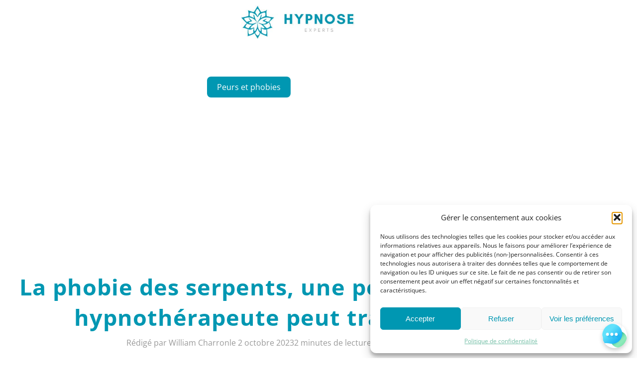

--- FILE ---
content_type: text/html; charset=UTF-8
request_url: https://www.hypnose-experts.fr/phobie-des-serpents-ophiophobie-hypnotherapeute/
body_size: 13239
content:


<!doctype html>
<html lang="fr-FR" prefix="og: https://ogp.me/ns#">

<head>
	<meta charset="UTF-8">
	<meta name="viewport" content="width=device-width, initial-scale=1.0">
	<link rel="alternate" href="https://prd.naturedigitale.fr/phobie-des-serpents-ophiophobie-hypnotherapeute/" hreflang="fr-fr" />
		<style>img:is([sizes="auto" i], [sizes^="auto," i]) { contain-intrinsic-size: 3000px 1500px }</style>
	
<!-- Optimisation des moteurs de recherche par Rank Math PRO - https://rankmath.com/ -->
<title>La phobie des serpents, une peur qu&#039;un hypnothérapeute peut traiter - Hypnose Experts</title>
<meta name="description" content="La phobie des serpents ou ophiophobie, peur irrationnelle des serpents est la phobie la plus répandue aussi bien chez les hommes que chez les femmes. Cette"/>
<meta name="robots" content="index, follow, max-snippet:-1, max-video-preview:-1, max-image-preview:large"/>
<link rel="canonical" href="https://www.hypnose-experts.fr/phobie-des-serpents-ophiophobie-hypnotherapeute/" />
<meta property="og:locale" content="fr_FR" />
<meta property="og:type" content="article" />
<meta property="og:title" content="La phobie des serpents, une peur qu&#039;un hypnothérapeute peut traiter - Hypnose Experts" />
<meta property="og:description" content="La phobie des serpents ou ophiophobie, peur irrationnelle des serpents est la phobie la plus répandue aussi bien chez les hommes que chez les femmes. Cette" />
<meta property="og:url" content="https://www.hypnose-experts.fr/phobie-des-serpents-ophiophobie-hypnotherapeute/" />
<meta property="og:site_name" content="Hypnose Experts" />
<meta property="article:section" content="Peurs et phobies" />
<meta property="og:updated_time" content="2023-10-06T16:43:46+02:00" />
<meta property="og:image" content="https://www.hypnose-experts.fr/wp-content/uploads/2023/10/peur.jpg" />
<meta property="og:image:secure_url" content="https://www.hypnose-experts.fr/wp-content/uploads/2023/10/peur.jpg" />
<meta property="og:image:width" content="500" />
<meta property="og:image:height" content="500" />
<meta property="og:image:alt" content="La phobie des serpents, une peur qu&rsquo;un hypnothérapeute peut traiter" />
<meta property="og:image:type" content="image/jpeg" />
<meta property="article:published_time" content="2023-10-02T12:47:42+02:00" />
<meta property="article:modified_time" content="2023-10-06T16:43:46+02:00" />
<meta name="twitter:card" content="summary_large_image" />
<meta name="twitter:title" content="La phobie des serpents, une peur qu&#039;un hypnothérapeute peut traiter - Hypnose Experts" />
<meta name="twitter:description" content="La phobie des serpents ou ophiophobie, peur irrationnelle des serpents est la phobie la plus répandue aussi bien chez les hommes que chez les femmes. Cette" />
<meta name="twitter:image" content="https://www.hypnose-experts.fr/wp-content/uploads/2023/10/peur.jpg" />
<meta name="twitter:label1" content="Écrit par" />
<meta name="twitter:data1" content="William Charron" />
<meta name="twitter:label2" content="Temps de lecture" />
<meta name="twitter:data2" content="1 minute" />
<script type="application/ld+json" class="rank-math-schema-pro">{"@context":"https://schema.org","@graph":[{"@type":["Person","Organization"],"@id":"https://www.hypnose-experts.fr/#person","name":"Nature Digitale"},{"@type":"WebSite","@id":"https://www.hypnose-experts.fr/#website","url":"https://www.hypnose-experts.fr","name":"Nature Digitale","publisher":{"@id":"https://www.hypnose-experts.fr/#person"},"inLanguage":"fr-FR"},{"@type":"ImageObject","@id":"https://www.hypnose-experts.fr/wp-content/uploads/2023/10/peur.jpg","url":"https://www.hypnose-experts.fr/wp-content/uploads/2023/10/peur.jpg","width":"500","height":"500","inLanguage":"fr-FR"},{"@type":"WebPage","@id":"https://www.hypnose-experts.fr/phobie-des-serpents-ophiophobie-hypnotherapeute/#webpage","url":"https://www.hypnose-experts.fr/phobie-des-serpents-ophiophobie-hypnotherapeute/","name":"La phobie des serpents, une peur qu&#039;un hypnoth\u00e9rapeute peut traiter - Hypnose Experts","datePublished":"2023-10-02T12:47:42+02:00","dateModified":"2023-10-06T16:43:46+02:00","isPartOf":{"@id":"https://www.hypnose-experts.fr/#website"},"primaryImageOfPage":{"@id":"https://www.hypnose-experts.fr/wp-content/uploads/2023/10/peur.jpg"},"inLanguage":"fr-FR"},{"@type":"Person","@id":"https://www.hypnose-experts.fr/author/nature/","name":"William Charron","url":"https://www.hypnose-experts.fr/author/nature/","image":{"@type":"ImageObject","@id":"https://secure.gravatar.com/avatar/c24567d021988e7353092ab17593ecf819bb1f893a9afb219fa2846ce8e24300?s=96&amp;d=mm&amp;r=g","url":"https://secure.gravatar.com/avatar/c24567d021988e7353092ab17593ecf819bb1f893a9afb219fa2846ce8e24300?s=96&amp;d=mm&amp;r=g","caption":"William Charron","inLanguage":"fr-FR"},"sameAs":["https://www.hypnose-experts.fr"]},{"@type":"BlogPosting","headline":"La phobie des serpents, une peur qu&#039;un hypnoth\u00e9rapeute peut traiter - Hypnose Experts","datePublished":"2023-10-02T12:47:42+02:00","dateModified":"2023-10-06T16:43:46+02:00","articleSection":"Peurs et phobies","author":{"@id":"https://www.hypnose-experts.fr/author/nature/","name":"William Charron"},"publisher":{"@id":"https://www.hypnose-experts.fr/#person"},"description":"La phobie des serpents ou ophiophobie, peur irrationnelle des serpents est la phobie la plus r\u00e9pandue aussi bien chez les hommes que chez les femmes. Cette","name":"La phobie des serpents, une peur qu&#039;un hypnoth\u00e9rapeute peut traiter - Hypnose Experts","@id":"https://www.hypnose-experts.fr/phobie-des-serpents-ophiophobie-hypnotherapeute/#richSnippet","isPartOf":{"@id":"https://www.hypnose-experts.fr/phobie-des-serpents-ophiophobie-hypnotherapeute/#webpage"},"image":{"@id":"https://www.hypnose-experts.fr/wp-content/uploads/2023/10/peur.jpg"},"inLanguage":"fr-FR","mainEntityOfPage":{"@id":"https://www.hypnose-experts.fr/phobie-des-serpents-ophiophobie-hypnotherapeute/#webpage"}}]}</script>
<!-- /Extension Rank Math WordPress SEO -->


<link rel='stylesheet' id='wp-block-library-css' href='https://www.hypnose-experts.fr/wp-includes/css/dist/block-library/style.min.css?ver=6.8.3' type='text/css' media='all' />
<style id='classic-theme-styles-inline-css' type='text/css'>
/*! This file is auto-generated */
.wp-block-button__link{color:#fff;background-color:#32373c;border-radius:9999px;box-shadow:none;text-decoration:none;padding:calc(.667em + 2px) calc(1.333em + 2px);font-size:1.125em}.wp-block-file__button{background:#32373c;color:#fff;text-decoration:none}
</style>
<style id='global-styles-inline-css' type='text/css'>
:root{--wp--preset--aspect-ratio--square: 1;--wp--preset--aspect-ratio--4-3: 4/3;--wp--preset--aspect-ratio--3-4: 3/4;--wp--preset--aspect-ratio--3-2: 3/2;--wp--preset--aspect-ratio--2-3: 2/3;--wp--preset--aspect-ratio--16-9: 16/9;--wp--preset--aspect-ratio--9-16: 9/16;--wp--preset--color--black: #000000;--wp--preset--color--cyan-bluish-gray: #abb8c3;--wp--preset--color--white: #ffffff;--wp--preset--color--pale-pink: #f78da7;--wp--preset--color--vivid-red: #cf2e2e;--wp--preset--color--luminous-vivid-orange: #ff6900;--wp--preset--color--luminous-vivid-amber: #fcb900;--wp--preset--color--light-green-cyan: #7bdcb5;--wp--preset--color--vivid-green-cyan: #00d084;--wp--preset--color--pale-cyan-blue: #8ed1fc;--wp--preset--color--vivid-cyan-blue: #0693e3;--wp--preset--color--vivid-purple: #9b51e0;--wp--preset--gradient--vivid-cyan-blue-to-vivid-purple: linear-gradient(135deg,rgba(6,147,227,1) 0%,rgb(155,81,224) 100%);--wp--preset--gradient--light-green-cyan-to-vivid-green-cyan: linear-gradient(135deg,rgb(122,220,180) 0%,rgb(0,208,130) 100%);--wp--preset--gradient--luminous-vivid-amber-to-luminous-vivid-orange: linear-gradient(135deg,rgba(252,185,0,1) 0%,rgba(255,105,0,1) 100%);--wp--preset--gradient--luminous-vivid-orange-to-vivid-red: linear-gradient(135deg,rgba(255,105,0,1) 0%,rgb(207,46,46) 100%);--wp--preset--gradient--very-light-gray-to-cyan-bluish-gray: linear-gradient(135deg,rgb(238,238,238) 0%,rgb(169,184,195) 100%);--wp--preset--gradient--cool-to-warm-spectrum: linear-gradient(135deg,rgb(74,234,220) 0%,rgb(151,120,209) 20%,rgb(207,42,186) 40%,rgb(238,44,130) 60%,rgb(251,105,98) 80%,rgb(254,248,76) 100%);--wp--preset--gradient--blush-light-purple: linear-gradient(135deg,rgb(255,206,236) 0%,rgb(152,150,240) 100%);--wp--preset--gradient--blush-bordeaux: linear-gradient(135deg,rgb(254,205,165) 0%,rgb(254,45,45) 50%,rgb(107,0,62) 100%);--wp--preset--gradient--luminous-dusk: linear-gradient(135deg,rgb(255,203,112) 0%,rgb(199,81,192) 50%,rgb(65,88,208) 100%);--wp--preset--gradient--pale-ocean: linear-gradient(135deg,rgb(255,245,203) 0%,rgb(182,227,212) 50%,rgb(51,167,181) 100%);--wp--preset--gradient--electric-grass: linear-gradient(135deg,rgb(202,248,128) 0%,rgb(113,206,126) 100%);--wp--preset--gradient--midnight: linear-gradient(135deg,rgb(2,3,129) 0%,rgb(40,116,252) 100%);--wp--preset--font-size--small: 13px;--wp--preset--font-size--medium: 20px;--wp--preset--font-size--large: 36px;--wp--preset--font-size--x-large: 42px;--wp--preset--spacing--20: 0.44rem;--wp--preset--spacing--30: 0.67rem;--wp--preset--spacing--40: 1rem;--wp--preset--spacing--50: 1.5rem;--wp--preset--spacing--60: 2.25rem;--wp--preset--spacing--70: 3.38rem;--wp--preset--spacing--80: 5.06rem;--wp--preset--shadow--natural: 6px 6px 9px rgba(0, 0, 0, 0.2);--wp--preset--shadow--deep: 12px 12px 50px rgba(0, 0, 0, 0.4);--wp--preset--shadow--sharp: 6px 6px 0px rgba(0, 0, 0, 0.2);--wp--preset--shadow--outlined: 6px 6px 0px -3px rgba(255, 255, 255, 1), 6px 6px rgba(0, 0, 0, 1);--wp--preset--shadow--crisp: 6px 6px 0px rgba(0, 0, 0, 1);}:where(.is-layout-flex){gap: 0.5em;}:where(.is-layout-grid){gap: 0.5em;}body .is-layout-flex{display: flex;}.is-layout-flex{flex-wrap: wrap;align-items: center;}.is-layout-flex > :is(*, div){margin: 0;}body .is-layout-grid{display: grid;}.is-layout-grid > :is(*, div){margin: 0;}:where(.wp-block-columns.is-layout-flex){gap: 2em;}:where(.wp-block-columns.is-layout-grid){gap: 2em;}:where(.wp-block-post-template.is-layout-flex){gap: 1.25em;}:where(.wp-block-post-template.is-layout-grid){gap: 1.25em;}.has-black-color{color: var(--wp--preset--color--black) !important;}.has-cyan-bluish-gray-color{color: var(--wp--preset--color--cyan-bluish-gray) !important;}.has-white-color{color: var(--wp--preset--color--white) !important;}.has-pale-pink-color{color: var(--wp--preset--color--pale-pink) !important;}.has-vivid-red-color{color: var(--wp--preset--color--vivid-red) !important;}.has-luminous-vivid-orange-color{color: var(--wp--preset--color--luminous-vivid-orange) !important;}.has-luminous-vivid-amber-color{color: var(--wp--preset--color--luminous-vivid-amber) !important;}.has-light-green-cyan-color{color: var(--wp--preset--color--light-green-cyan) !important;}.has-vivid-green-cyan-color{color: var(--wp--preset--color--vivid-green-cyan) !important;}.has-pale-cyan-blue-color{color: var(--wp--preset--color--pale-cyan-blue) !important;}.has-vivid-cyan-blue-color{color: var(--wp--preset--color--vivid-cyan-blue) !important;}.has-vivid-purple-color{color: var(--wp--preset--color--vivid-purple) !important;}.has-black-background-color{background-color: var(--wp--preset--color--black) !important;}.has-cyan-bluish-gray-background-color{background-color: var(--wp--preset--color--cyan-bluish-gray) !important;}.has-white-background-color{background-color: var(--wp--preset--color--white) !important;}.has-pale-pink-background-color{background-color: var(--wp--preset--color--pale-pink) !important;}.has-vivid-red-background-color{background-color: var(--wp--preset--color--vivid-red) !important;}.has-luminous-vivid-orange-background-color{background-color: var(--wp--preset--color--luminous-vivid-orange) !important;}.has-luminous-vivid-amber-background-color{background-color: var(--wp--preset--color--luminous-vivid-amber) !important;}.has-light-green-cyan-background-color{background-color: var(--wp--preset--color--light-green-cyan) !important;}.has-vivid-green-cyan-background-color{background-color: var(--wp--preset--color--vivid-green-cyan) !important;}.has-pale-cyan-blue-background-color{background-color: var(--wp--preset--color--pale-cyan-blue) !important;}.has-vivid-cyan-blue-background-color{background-color: var(--wp--preset--color--vivid-cyan-blue) !important;}.has-vivid-purple-background-color{background-color: var(--wp--preset--color--vivid-purple) !important;}.has-black-border-color{border-color: var(--wp--preset--color--black) !important;}.has-cyan-bluish-gray-border-color{border-color: var(--wp--preset--color--cyan-bluish-gray) !important;}.has-white-border-color{border-color: var(--wp--preset--color--white) !important;}.has-pale-pink-border-color{border-color: var(--wp--preset--color--pale-pink) !important;}.has-vivid-red-border-color{border-color: var(--wp--preset--color--vivid-red) !important;}.has-luminous-vivid-orange-border-color{border-color: var(--wp--preset--color--luminous-vivid-orange) !important;}.has-luminous-vivid-amber-border-color{border-color: var(--wp--preset--color--luminous-vivid-amber) !important;}.has-light-green-cyan-border-color{border-color: var(--wp--preset--color--light-green-cyan) !important;}.has-vivid-green-cyan-border-color{border-color: var(--wp--preset--color--vivid-green-cyan) !important;}.has-pale-cyan-blue-border-color{border-color: var(--wp--preset--color--pale-cyan-blue) !important;}.has-vivid-cyan-blue-border-color{border-color: var(--wp--preset--color--vivid-cyan-blue) !important;}.has-vivid-purple-border-color{border-color: var(--wp--preset--color--vivid-purple) !important;}.has-vivid-cyan-blue-to-vivid-purple-gradient-background{background: var(--wp--preset--gradient--vivid-cyan-blue-to-vivid-purple) !important;}.has-light-green-cyan-to-vivid-green-cyan-gradient-background{background: var(--wp--preset--gradient--light-green-cyan-to-vivid-green-cyan) !important;}.has-luminous-vivid-amber-to-luminous-vivid-orange-gradient-background{background: var(--wp--preset--gradient--luminous-vivid-amber-to-luminous-vivid-orange) !important;}.has-luminous-vivid-orange-to-vivid-red-gradient-background{background: var(--wp--preset--gradient--luminous-vivid-orange-to-vivid-red) !important;}.has-very-light-gray-to-cyan-bluish-gray-gradient-background{background: var(--wp--preset--gradient--very-light-gray-to-cyan-bluish-gray) !important;}.has-cool-to-warm-spectrum-gradient-background{background: var(--wp--preset--gradient--cool-to-warm-spectrum) !important;}.has-blush-light-purple-gradient-background{background: var(--wp--preset--gradient--blush-light-purple) !important;}.has-blush-bordeaux-gradient-background{background: var(--wp--preset--gradient--blush-bordeaux) !important;}.has-luminous-dusk-gradient-background{background: var(--wp--preset--gradient--luminous-dusk) !important;}.has-pale-ocean-gradient-background{background: var(--wp--preset--gradient--pale-ocean) !important;}.has-electric-grass-gradient-background{background: var(--wp--preset--gradient--electric-grass) !important;}.has-midnight-gradient-background{background: var(--wp--preset--gradient--midnight) !important;}.has-small-font-size{font-size: var(--wp--preset--font-size--small) !important;}.has-medium-font-size{font-size: var(--wp--preset--font-size--medium) !important;}.has-large-font-size{font-size: var(--wp--preset--font-size--large) !important;}.has-x-large-font-size{font-size: var(--wp--preset--font-size--x-large) !important;}
:where(.wp-block-post-template.is-layout-flex){gap: 1.25em;}:where(.wp-block-post-template.is-layout-grid){gap: 1.25em;}
:where(.wp-block-columns.is-layout-flex){gap: 2em;}:where(.wp-block-columns.is-layout-grid){gap: 2em;}
:root :where(.wp-block-pullquote){font-size: 1.5em;line-height: 1.6;}
</style>
<link rel='stylesheet' id='cmplz-general-css' href='https://www.hypnose-experts.fr/wp-content/plugins/complianz-gdpr/assets/css/cookieblocker.min.css?ver=1764596577' type='text/css' media='all' />
<link rel='stylesheet' id='naturedigitale-css' href='https://www.hypnose-experts.fr/wp-content/themes/nature-digitale/style.css?ver=1.0.1' type='text/css' media='all' />
<link rel='stylesheet' id='splide.css-css' href='https://www.hypnose-experts.fr/wp-content/themes/nature-digitale/assets/splide/dist/css/splide.min.css?ver=1.0' type='text/css' media='all' />
<link rel="alternate" title="oEmbed (JSON)" type="application/json+oembed" href="https://www.hypnose-experts.fr/wp-json/oembed/1.0/embed?url=https%3A%2F%2Fwww.hypnose-experts.fr%2Fphobie-des-serpents-ophiophobie-hypnotherapeute%2F" />
<link rel="alternate" title="oEmbed (XML)" type="text/xml+oembed" href="https://www.hypnose-experts.fr/wp-json/oembed/1.0/embed?url=https%3A%2F%2Fwww.hypnose-experts.fr%2Fphobie-des-serpents-ophiophobie-hypnotherapeute%2F&#038;format=xml" />
			<style>.cmplz-hidden {
					display: none !important;
				}</style><!-- Analytics by WP Statistics - https://wp-statistics.com -->
 <script src="https://retune.so/api/script/chat.js?id=11ee6432-2491-5230-9ddf-8f44845bc65f"   defer></script>
<script async src="https://pagead2.googlesyndication.com/pagead/js/adsbygoogle.js?client=ca-pub-5173287489780905"
     crossorigin="anonymous"></script><link rel="icon" href="https://www.hypnose-experts.fr/wp-content/uploads/2023/09/cropped-favicon_hypnose-experts-32x32.png" sizes="32x32" />
<link rel="icon" href="https://www.hypnose-experts.fr/wp-content/uploads/2023/09/cropped-favicon_hypnose-experts-192x192.png" sizes="192x192" />
<link rel="apple-touch-icon" href="https://www.hypnose-experts.fr/wp-content/uploads/2023/09/cropped-favicon_hypnose-experts-180x180.png" />
<meta name="msapplication-TileImage" content="https://www.hypnose-experts.fr/wp-content/uploads/2023/09/cropped-favicon_hypnose-experts-270x270.png" />
<noscript><style id="rocket-lazyload-nojs-css">.rll-youtube-player, [data-lazy-src]{display:none !important;}</style></noscript>	<link rel="canonical" href="https://www.hypnose-experts.fr/phobie-des-serpents-ophiophobie-hypnotherapeute/"><meta name="generator" content="WP Rocket 3.20.1.2" data-wpr-features="wpr_lazyload_images wpr_desktop" /></head>

<body data-cmplz=1 class="wp-singular post-template-default single single-post postid-1580 single-format-standard wp-theme-nature-digitale nature-digitale default">


<header data-rocket-location-hash="b277262787203ea9fc927ffbe4c74d6e" id="site-header" class="site-header" role="banner">

	<div data-rocket-location-hash="821c368168089a5b1ef71734fb41455b" class="menu-wrapper section-full">
		<div data-rocket-location-hash="9718ffe20258d002dae9f694814818de" class="logo-site">
			<a href="https://www.hypnose-experts.fr"><img src="data:image/svg+xml,%3Csvg%20xmlns='http://www.w3.org/2000/svg'%20viewBox='0%200%200%200'%3E%3C/svg%3E" alt="" data-lazy-src="https://www.hypnose-experts.fr/wp-content/uploads/2023/09/logo_hypnose-experts.jpg"><noscript><img src="https://www.hypnose-experts.fr/wp-content/uploads/2023/09/logo_hypnose-experts.jpg" alt=""></noscript></a>
		</div>
		<div data-rocket-location-hash="f01c88f4eb55aa31369af9d8a0b636a0" class="menu-header">
			
						<div class="hamburger hamburger--spin">
				<div class="hamburger-box">
					<div class="hamburger-inner"></div>
				</div>
				<div class="overlay-menu"></div>
			</div>
		</div>
	</div>
</header>


<main data-rocket-location-hash="af37f3c9525e3137733a1cfbed9ed8ba" id="content" class="site-main post-1580 post type-post status-publish format-standard has-post-thumbnail hentry category-peurs-et-phobies" role="main">

    <section data-rocket-location-hash="4f409da7101fa45f160fb8c5a7d8106b" class="header-content pa-top-2">
        <div data-rocket-location-hash="9f96b8d51a75cee3179b513c4a65824f" class="post-informations">
			<div class="categories-links">
				<a class="btn" href="https://www.hypnose-experts.fr/peurs-et-phobies/">Peurs et phobies</a>			</div>
            <h1 class="title">La phobie des serpents, une peur qu&rsquo;un hypnothérapeute peut traiter</h1>
            <div class="post-details-wrapper">
				<span class="author post-author">Rédigé par William Charron</span>
				<span class="date post-date">le 2 octobre 2023</span>
				<span class="read-time post-reading-time">2 minutes de lecture</span>
            </div>
		</div>
		<div data-rocket-location-hash="ade2bb6355fd602d4d5b3d65b3eff662" class="post-thumbnail"><img width="500" height="500" src="data:image/svg+xml,%3Csvg%20xmlns='http://www.w3.org/2000/svg'%20viewBox='0%200%20500%20500'%3E%3C/svg%3E" class="attachment-post-thumbnail size-post-thumbnail wp-post-image" alt="" decoding="async" fetchpriority="high" data-lazy-srcset="https://www.hypnose-experts.fr/wp-content/uploads/2023/10/peur.jpg 500w, https://www.hypnose-experts.fr/wp-content/uploads/2023/10/peur-150x150.jpg 150w" data-lazy-sizes="(max-width: 500px) 100vw, 500px" data-lazy-src="https://www.hypnose-experts.fr/wp-content/uploads/2023/10/peur.jpg" /><noscript><img width="500" height="500" src="https://www.hypnose-experts.fr/wp-content/uploads/2023/10/peur.jpg" class="attachment-post-thumbnail size-post-thumbnail wp-post-image" alt="" decoding="async" fetchpriority="high" srcset="https://www.hypnose-experts.fr/wp-content/uploads/2023/10/peur.jpg 500w, https://www.hypnose-experts.fr/wp-content/uploads/2023/10/peur-150x150.jpg 150w" sizes="(max-width: 500px) 100vw, 500px" /></noscript></div>	</section>
		<div data-rocket-location-hash="200e5050fb2fd3ead2c5399fbc48ba35" class="page-content section-article section-article--padding-normal">
		
<h2 class="wp-block-heading">D&rsquo;où vient la phobie des serpents&nbsp;?</h2>



<p>La <strong>phobie des serpents</strong> ou <strong>ophiophobie</strong>, <a href="https://www.hypnose-experts.fr/applications/peurs-et-phobies-surmontez-les-grace-a-l-hypnose/">peur irrationnelle</a> des serpents est la <strong>phobie</strong> la plus répandue aussi bien chez les hommes que chez les femmes. Cette peur, selon certaines études, est aussi la plus ancienne des phobies et serait inscrite dans notre patrimoine génétique car les serpents et les hommes ont de tout temps cohabité. </p>



<p>L&rsquo;être humain aurait ainsi développé des facultés défensives innées par rapport à la dangerosité des <strong>morsures de serpents</strong> par instinct de survie.</p>



<h3 class="wp-block-heading">Comment se manifeste la phobie des serpents chez l&rsquo;humain&nbsp;?</h3>



<p>Rares sont les êtres humains qui n&rsquo;ont pas un sentiment de <strong>peur à la vue d&rsquo;un serpent</strong> mais le sujet atteint d&rsquo;ophiophobie ne pourra pas rentrer dans des lieux où il risque d&rsquo;être confronté à la vue d&rsquo;un serpent (zoos, vivarium&#8230;) et ne supportera pas non plus de voir l&rsquo;image d&rsquo;un serpent. </p>



<p>En présence d&rsquo;un <strong>serpent</strong>, l&rsquo;ophiophobe va se trouver paralysé, <a href="https://www.hypnose-experts.fr/applications/angoisses-et-panique-se-soigner-par-l-hypnose/">angoissé</a>, va ressentir une sensation d&rsquo;étouffement, avec des tremblements et une sudation excessive, et, dans les cas extrêmes, l&rsquo;apparition de rougeurs à l&rsquo;idée de la morsure du serpent.</p>



<h3 class="wp-block-heading">Comment traiter cette phobie des serpents&nbsp;?</h3>



<p>La solution facile pour <strong>traiter l&rsquo;ophiophobie</strong> est d&rsquo;éviter tous les lieux où la personne atteinte de <strong>phobie des serpents</strong> pourra se trouver en contact avec un de ces animaux, l&rsquo;ophiophobe ne présentant aucun symptôme en absence totale de serpents. </p>



<p>Pour les cas plus graves où la personne atteinte éprouve des difficultés dans la vie quotidienne, l&rsquo;hypnose pourra permettre de comprendre l&rsquo;origine de cette phobie et, à chaque <a href="https://www.hypnose-experts.fr/a-lire-aussi-sur-l-hypnose/principaux-objectifs-seance-hypnose-regressive/">séance d&rsquo;hypnose</a>, <strong>l&rsquo;hypnothérapeute amènera l&rsquo;ophiophobe à maîtriser progressivement sa phobie des serpents</strong> et à reprendre une vie normale, ou du moins, à connaître une peur commune à tous les êtres humains en présence du serpent, symbole du mal.</p>



<p></p>



<p>Vidéo sur le sujet : <a href="https://youtu.be/e0YJkziXTYY?feature=shared" target="_blank" rel="noreferrer noopener">Phobies et Peurs stopper par l’hypnose</a></p>
<div data-rocket-location-hash="8ef514886abe4b10b34c906182afcd34" class="block-encart-cta"><h2 class="encart-title">Affrontez et vainquez vos peurs avec l&rsquo;hypnose.</h2><p class="encart-subtitle">Écoutez nos séances audio pour une vie sans crainte.</p><div class="encart-btn"><a class="btn" href="https://www.hypnocaments.com/seance?postId=13&#038;partnerid=5gDC07Hkdz93sRqVAwNhOA" target="_blank" rel="noopener">Retrouvez votre liberté</a></div></div><div data-rocket-location-hash="1a342b0b9dca2f5028fcd0ffef1d5dbd" class="post-share"><div class="post-share-wrapper"><p class="title">Partagez cet article sur</p><div class="links"><a href="https://www.facebook.com/sharer/sharer.php?u=https://www.hypnose-experts.fr/phobie-des-serpents-ophiophobie-hypnotherapeute/&amp;quote=La phobie des serpents, une peur qu&#039;un hypnothérapeute peut traiter" target="_blank"><div class="announce-share-link"><img decoding="async" src="data:image/svg+xml,%3Csvg%20xmlns='http://www.w3.org/2000/svg'%20viewBox='0%200%200%200'%3E%3C/svg%3E" alt="facebook-share" data-lazy-src="https://www.hypnose-experts.fr/wp-content/themes/nature-digitale/assets/images/facebook.svg"><noscript><img decoding="async" src="https://www.hypnose-experts.fr/wp-content/themes/nature-digitale/assets/images/facebook.svg" alt="facebook-share"></noscript></div></a><a href="https://twitter.com/intent/tweet?text=&amp;url=https://www.hypnose-experts.fr/phobie-des-serpents-ophiophobie-hypnotherapeute/" target="_blank"><div class="announce-share-link"><img decoding="async" src="data:image/svg+xml,%3Csvg%20xmlns='http://www.w3.org/2000/svg'%20viewBox='0%200%200%200'%3E%3C/svg%3E" alt="twitter-share" data-lazy-src="https://www.hypnose-experts.fr/wp-content/themes/nature-digitale/assets/images/twitter.svg"><noscript><img decoding="async" src="https://www.hypnose-experts.fr/wp-content/themes/nature-digitale/assets/images/twitter.svg" alt="twitter-share"></noscript></div></a><a href="https://www.linkedin.com/sharing/share-offsite/?url=https://www.hypnose-experts.fr/phobie-des-serpents-ophiophobie-hypnotherapeute/" target="_blank"><div class="announce-share-link"><img decoding="async" src="data:image/svg+xml,%3Csvg%20xmlns='http://www.w3.org/2000/svg'%20viewBox='0%200%200%200'%3E%3C/svg%3E" alt="linkedin-share" data-lazy-src="https://www.hypnose-experts.fr/wp-content/themes/nature-digitale/assets/images/linkedin.svg"><noscript><img decoding="async" src="https://www.hypnose-experts.fr/wp-content/themes/nature-digitale/assets/images/linkedin.svg" alt="linkedin-share"></noscript></div></a><a href="mailto:?subject=La%20phobie%20des%20serpents%2C%20une%20peur%20qu%26%23039%3Bun%20hypnoth%C3%A9rapeute%20peut%20traiter&body=Nouvel%20annonce%20d%26%23039%3Bembauche%20sur%20aoc.fr%3A%0A%0A%0A%0Ahttps%3A%2F%2Fwww.hypnose-experts.fr%2Fphobie-des-serpents-ophiophobie-hypnotherapeute%2F%0A %0A" target="_blank"><div class="announce-share-link"><img decoding="async" src="data:image/svg+xml,%3Csvg%20xmlns='http://www.w3.org/2000/svg'%20viewBox='0%200%200%200'%3E%3C/svg%3E" alt="email-share" data-lazy-src="https://www.hypnose-experts.fr/wp-content/themes/nature-digitale/assets/images/email.svg"><noscript><img decoding="async" src="https://www.hypnose-experts.fr/wp-content/themes/nature-digitale/assets/images/email.svg" alt="email-share"></noscript></div></a><a href="javascript:void(0)" onclick="copyToClipboard('https://www.hypnose-experts.fr/phobie-des-serpents-ophiophobie-hypnotherapeute/')" title="Copier l&#039;URL"><div class="announce-share-link"><img decoding="async" src="data:image/svg+xml,%3Csvg%20xmlns='http://www.w3.org/2000/svg'%20viewBox='0%200%200%200'%3E%3C/svg%3E" alt="copy-link" data-lazy-src="https://www.hypnose-experts.fr/wp-content/themes/nature-digitale/assets/images/link.svg"><noscript><img decoding="async" src="https://www.hypnose-experts.fr/wp-content/themes/nature-digitale/assets/images/link.svg" alt="copy-link"></noscript></div></a></div></div><a href="https://www.hypnose-experts.fr/articles/" class="more-articles">Tous nos articles</a></div><div data-rocket-location-hash="9836888cb37e9e73aa895278605830e9" class="block-author-article"><div class="author-card"><div class="image"><img decoding="async" src="data:image/svg+xml,%3Csvg%20xmlns='http://www.w3.org/2000/svg'%20viewBox='0%200%200%200'%3E%3C/svg%3E" alt="" data-lazy-src="https://www.hypnose-experts.fr/wp-content/uploads/2023/09/william_charron.jpg"><noscript><img decoding="async" src="https://www.hypnose-experts.fr/wp-content/uploads/2023/09/william_charron.jpg" alt=""></noscript></div><div class="content"><h2 class="nickname">William Charron</h2><div class="social-links"><a href="https://www.hypnose-experts.fr/"><img decoding="async" src="data:image/svg+xml,%3Csvg%20xmlns='http://www.w3.org/2000/svg'%20viewBox='0%200%200%200'%3E%3C/svg%3E" alt="Facebook" data-lazy-src="https://www.hypnose-experts.fr/wp-content/themes/nature-digitale/assets/images/facebook.svg"><noscript><img decoding="async" src="https://www.hypnose-experts.fr/wp-content/themes/nature-digitale/assets/images/facebook.svg" alt="Facebook"></noscript></a><a href="https://www.hypnose-experts.fr/"><img decoding="async" src="data:image/svg+xml,%3Csvg%20xmlns='http://www.w3.org/2000/svg'%20viewBox='0%200%200%200'%3E%3C/svg%3E" alt="Instagram" data-lazy-src="https://www.hypnose-experts.fr/wp-content/themes/nature-digitale/assets/images/instagram.svg"><noscript><img decoding="async" src="https://www.hypnose-experts.fr/wp-content/themes/nature-digitale/assets/images/instagram.svg" alt="Instagram"></noscript></a><a href="https://www.hypnose-experts.fr/"><img decoding="async" src="data:image/svg+xml,%3Csvg%20xmlns='http://www.w3.org/2000/svg'%20viewBox='0%200%200%200'%3E%3C/svg%3E" alt="Github" data-lazy-src="https://www.hypnose-experts.fr/wp-content/themes/nature-digitale/assets/images/github.svg"><noscript><img decoding="async" src="https://www.hypnose-experts.fr/wp-content/themes/nature-digitale/assets/images/github.svg" alt="Github"></noscript></a></div><p class="description">Passionné par le bien-être et le développement personnel, je m’intéresse depuis de nombreuses années à l’hypnose et à ses applications thérapeutiques.</p></div></div></div><div data-rocket-location-hash="ac7df2cd2567746b20ad5e22fefab57d" class="faq-container"><ul class="block-faqs faq"></ul></div>	</div>
	
	<div data-rocket-location-hash="ff95792fa1149e84bb29b767013f00a8" class="block-last-posts section-article">
		<h2 class="title">Nos dernières actualités</h2>
		<div data-rocket-location-hash="1d20df324348482fbd80c86febb07d0c" class="articles"><article class="article"><a class="article-image" href="https://www.hypnose-experts.fr/apprendre-hypnose-ericksonnienne/"><img width="500" height="334" src="data:image/svg+xml,%3Csvg%20xmlns='http://www.w3.org/2000/svg'%20viewBox='0%200%20500%20334'%3E%3C/svg%3E" class="attachment-medium_large size-medium_large wp-post-image" alt="" decoding="async" data-lazy-srcset="https://www.hypnose-experts.fr/wp-content/uploads/2025/12/Jeune-homme-ecrivant-sur-un-cahier-pendant-la-session-detude-500x334.jpg 500w, https://www.hypnose-experts.fr/wp-content/uploads/2025/12/Jeune-homme-ecrivant-sur-un-cahier-pendant-la-session-detude.jpg 1000w" data-lazy-sizes="(max-width: 500px) 100vw, 500px" data-lazy-src="https://www.hypnose-experts.fr/wp-content/uploads/2025/12/Jeune-homme-ecrivant-sur-un-cahier-pendant-la-session-detude-500x334.jpg" /><noscript><img width="500" height="334" src="https://www.hypnose-experts.fr/wp-content/uploads/2025/12/Jeune-homme-ecrivant-sur-un-cahier-pendant-la-session-detude-500x334.jpg" class="attachment-medium_large size-medium_large wp-post-image" alt="" decoding="async" srcset="https://www.hypnose-experts.fr/wp-content/uploads/2025/12/Jeune-homme-ecrivant-sur-un-cahier-pendant-la-session-detude-500x334.jpg 500w, https://www.hypnose-experts.fr/wp-content/uploads/2025/12/Jeune-homme-ecrivant-sur-un-cahier-pendant-la-session-detude.jpg 1000w" sizes="(max-width: 500px) 100vw, 500px" /></noscript></a><div class="article-container"><div class="article-wrapper"><a class="title" href="https://www.hypnose-experts.fr/apprendre-hypnose-ericksonnienne/"><h2>3 méthodes pour apprendre l&rsquo;hypnose &hellip;</h2></a><div class="article-subcontainer"><span class="author"><span>William Charron</span></span><span class="date"><img src="data:image/svg+xml,%3Csvg%20xmlns='http://www.w3.org/2000/svg'%20viewBox='0%200%200%200'%3E%3C/svg%3E" alt="calendar" data-lazy-src="https://www.hypnose-experts.fr/wp-content/themes/nature-digitale/assets/images/calendar.svg"><noscript><img src="https://www.hypnose-experts.fr/wp-content/themes/nature-digitale/assets/images/calendar.svg" alt="calendar"></noscript><span>02 Déc 2025</span></span></div><p class="excerpt">L&rsquo;hypnose ericksonnienne fascine de plus en plus de personnes, qu&rsquo;il s&rsquo;agisse de particuliers souhaitant mieux se connaître ou de professionnels de la santé désireux d&rsquo;élargir leur palette d&rsquo;outils thérapeutiques. Contrairement à l&rsquo;hypnose classique, cette approche&nbsp;...</p></div><a class="read-more" href="https://www.hypnose-experts.fr/apprendre-hypnose-ericksonnienne/">lire la suite</a></div></article><article class="article"><a class="article-image" href="https://www.hypnose-experts.fr/hypnose-en-ligne/"><img width="500" height="333" src="data:image/svg+xml,%3Csvg%20xmlns='http://www.w3.org/2000/svg'%20viewBox='0%200%20500%20333'%3E%3C/svg%3E" class="attachment-medium_large size-medium_large wp-post-image" alt="" decoding="async" data-lazy-srcset="https://www.hypnose-experts.fr/wp-content/uploads/2025/10/rdv-viso-500x333.jpg 500w, https://www.hypnose-experts.fr/wp-content/uploads/2025/10/rdv-viso.jpg 1000w" data-lazy-sizes="(max-width: 500px) 100vw, 500px" data-lazy-src="https://www.hypnose-experts.fr/wp-content/uploads/2025/10/rdv-viso-500x333.jpg" /><noscript><img width="500" height="333" src="https://www.hypnose-experts.fr/wp-content/uploads/2025/10/rdv-viso-500x333.jpg" class="attachment-medium_large size-medium_large wp-post-image" alt="" decoding="async" srcset="https://www.hypnose-experts.fr/wp-content/uploads/2025/10/rdv-viso-500x333.jpg 500w, https://www.hypnose-experts.fr/wp-content/uploads/2025/10/rdv-viso.jpg 1000w" sizes="(max-width: 500px) 100vw, 500px" /></noscript></a><div class="article-container"><div class="article-wrapper"><a class="title" href="https://www.hypnose-experts.fr/hypnose-en-ligne/"><h2>L’hypnose en ligne : une pratique moderne pour &hellip;</h2></a><div class="article-subcontainer"><span class="author"><span>William Charron</span></span><span class="date"><img src="data:image/svg+xml,%3Csvg%20xmlns='http://www.w3.org/2000/svg'%20viewBox='0%200%200%200'%3E%3C/svg%3E" alt="calendar" data-lazy-src="https://www.hypnose-experts.fr/wp-content/themes/nature-digitale/assets/images/calendar.svg"><noscript><img src="https://www.hypnose-experts.fr/wp-content/themes/nature-digitale/assets/images/calendar.svg" alt="calendar"></noscript><span>20 Oct 2025</span></span></div><p class="excerpt">La société actuelle, marquée par le rythme rapide, le stress et la surcharge mentale, pousse de plus en plus de personnes à chercher des solutions naturelles pour retrouver équilibre et sérénité. L’hypnose thérapeutique, longtemps perçue&nbsp;...</p></div><a class="read-more" href="https://www.hypnose-experts.fr/hypnose-en-ligne/">lire la suite</a></div></article><article class="article"><a class="article-image" href="https://www.hypnose-experts.fr/lhypnose-et-syndrome-de-intestin-irritable/"><img width="500" height="334" src="data:image/svg+xml,%3Csvg%20xmlns='http://www.w3.org/2000/svg'%20viewBox='0%200%20500%20334'%3E%3C/svg%3E" class="attachment-medium_large size-medium_large wp-post-image" alt="" decoding="async" data-lazy-srcset="https://www.hypnose-experts.fr/wp-content/uploads/2025/10/douleur-a-lintestin-500x334.jpg 500w, https://www.hypnose-experts.fr/wp-content/uploads/2025/10/douleur-a-lintestin.jpg 1000w" data-lazy-sizes="(max-width: 500px) 100vw, 500px" data-lazy-src="https://www.hypnose-experts.fr/wp-content/uploads/2025/10/douleur-a-lintestin-500x334.jpg" /><noscript><img width="500" height="334" src="https://www.hypnose-experts.fr/wp-content/uploads/2025/10/douleur-a-lintestin-500x334.jpg" class="attachment-medium_large size-medium_large wp-post-image" alt="" decoding="async" srcset="https://www.hypnose-experts.fr/wp-content/uploads/2025/10/douleur-a-lintestin-500x334.jpg 500w, https://www.hypnose-experts.fr/wp-content/uploads/2025/10/douleur-a-lintestin.jpg 1000w" sizes="(max-width: 500px) 100vw, 500px" /></noscript></a><div class="article-container"><div class="article-wrapper"><a class="title" href="https://www.hypnose-experts.fr/lhypnose-et-syndrome-de-intestin-irritable/"><h2>L&rsquo;hypnose peut-elle apaiser les symptômes &hellip;</h2></a><div class="article-subcontainer"><span class="author"><span>William Charron</span></span><span class="date"><img src="data:image/svg+xml,%3Csvg%20xmlns='http://www.w3.org/2000/svg'%20viewBox='0%200%200%200'%3E%3C/svg%3E" alt="calendar" data-lazy-src="https://www.hypnose-experts.fr/wp-content/themes/nature-digitale/assets/images/calendar.svg"><noscript><img src="https://www.hypnose-experts.fr/wp-content/themes/nature-digitale/assets/images/calendar.svg" alt="calendar"></noscript><span>14 Oct 2025</span></span></div><p class="excerpt">Vous connaissez peut-être cette sensation désagréable : votre ventre se met à gonfler après le repas, les crampes arrivent sans prévenir, et vous devez parfois annuler vos sorties à cause de ces douleurs qui vous&nbsp;...</p></div><a class="read-more" href="https://www.hypnose-experts.fr/lhypnose-et-syndrome-de-intestin-irritable/">lire la suite</a></div></article></div>	</div>
	
	<div data-rocket-location-hash="256b817ef83825229b1c36174733ec28" class="block-popup-card"><div data-rocket-location-hash="cb86fe7cb194094830a80aa3d0100605" class="overlay"></div><div data-rocket-location-hash="8787e841d471b6ca23c7cc711da6a473" class="popup-card"><div class="popup-image"><img src="data:image/svg+xml,%3Csvg%20xmlns='http://www.w3.org/2000/svg'%20viewBox='0%200%200%200'%3E%3C/svg%3E" alt="" data-lazy-src="https://www.hypnose-experts.fr/wp-content/uploads/2023/12/modele-masculin-entoure-mains-comme-ses-propres-pensees-mur-sombre-1.jpg"><noscript><img src="https://www.hypnose-experts.fr/wp-content/uploads/2023/12/modele-masculin-entoure-mains-comme-ses-propres-pensees-mur-sombre-1.jpg" alt=""></noscript></div><div class="content-container"><h2 class="title">Voulez-vous surmonter vos peurs et phobies ?</h2><p class="content">Nos séances d&#039;hypnose MP3 sont là pour vous aider à retrouver la paix.</p><a href="https://www.hypnocaments.com/seance?postId=13&#038;partnerid=5gDC07Hkdz93sRqVAwNhOA" class="btn">Retrouvez votre liberté</a><span class="close"><img class="close-this-popup" src="data:image/svg+xml,%3Csvg%20xmlns='http://www.w3.org/2000/svg'%20viewBox='0%200%200%200'%3E%3C/svg%3E" alt="close-popup" data-lazy-src="https://www.hypnose-experts.fr/wp-content/themes/nature-digitale/assets/images/close.svg"><noscript><img class="close-this-popup" src="https://www.hypnose-experts.fr/wp-content/themes/nature-digitale/assets/images/close.svg" alt="close-popup"></noscript></span></div></div></div>	
	<section data-rocket-location-hash="16157fa0fa5f1bf5b5e53ba2c01d7d03" id="comments" class="comments-area">

	


</section><!-- .comments-area -->
</main>

	

<footer data-rocket-location-hash="506c1fea66c00821ac7749e686838a0a" id="site-footer" class="site-footer section-normal section-normal--padding-small" role="contentinfo">
	<div data-rocket-location-hash="dfc22d25d1c070e5390b4236240cde5c" class="footer-top">
		<div data-rocket-location-hash="1031337fae864edb6e4f5312ec4fd08f" class="logo-footer">
			<a href="https://www.hypnose-experts.fr"></a>
		</div>
		<div data-rocket-location-hash="27c851b9e7ae0240f1626b2fd4a60ec5" class="menu-footer">
					<div class="social-links">

				
			</div>
		</div>
	</div>
	<div data-rocket-location-hash="23f20f2f306b54e0dfe2d073ab9a0c4a" class="separator"></div>
	<div data-rocket-location-hash="62e33a262e9f7aacb2b79e1838fd339b" class="footer-bottom">
		<div data-rocket-location-hash="22e133be9abd58d6fa50ae649dbbc938" class="informations">
			<a href="https://www.hypnose-experts.fr/mentions-legales">Mentions légales</a>
			<a href="https://www.hypnose-experts.fr/politique-de-confidentialite">Politique de confidentialité</a>
		</div>
		<p>©Hypnose Experts, 2023 All rights reserved - site réalisé par l'agence web <a href="https://naturedigitale.fr" class="nature-digitale-link"> Nature Digitale</a></p>
	</div>
	<div data-rocket-location-hash="aabbe21866696061a1ac1700a7dad6ed" class="footer-pill">
		<a	href="https://naturedigitale.fr/audit/?id=Eo4J4i7p" class="pill" target="_blank">
			<div class="note">A</div><div class="carbon"><p>0.16g de CO2</p></div>
		</a>
	</div>
</footer>

<script type="speculationrules">
{"prefetch":[{"source":"document","where":{"and":[{"href_matches":"\/*"},{"not":{"href_matches":["\/wp-*.php","\/wp-admin\/*","\/wp-content\/uploads\/*","\/wp-content\/*","\/wp-content\/plugins\/*","\/wp-content\/themes\/nature-digitale\/*","\/*\\?(.+)"]}},{"not":{"selector_matches":"a[rel~=\"nofollow\"]"}},{"not":{"selector_matches":".no-prefetch, .no-prefetch a"}}]},"eagerness":"conservative"}]}
</script>

<!-- Consent Management powered by Complianz | GDPR/CCPA Cookie Consent https://wordpress.org/plugins/complianz-gdpr -->
<div id="cmplz-cookiebanner-container"><div class="cmplz-cookiebanner cmplz-hidden banner-1 bottom-right-view-preferences optin cmplz-bottom-right cmplz-categories-type-view-preferences" aria-modal="true" data-nosnippet="true" role="dialog" aria-live="polite" aria-labelledby="cmplz-header-1-optin" aria-describedby="cmplz-message-1-optin">
	<div class="cmplz-header">
		<div class="cmplz-logo"></div>
		<div class="cmplz-title" id="cmplz-header-1-optin">Gérer le consentement aux cookies</div>
		<div class="cmplz-close" tabindex="0" role="button" aria-label="Fermer la boîte de dialogue">
			<svg aria-hidden="true" focusable="false" data-prefix="fas" data-icon="times" class="svg-inline--fa fa-times fa-w-11" role="img" xmlns="http://www.w3.org/2000/svg" viewBox="0 0 352 512"><path fill="currentColor" d="M242.72 256l100.07-100.07c12.28-12.28 12.28-32.19 0-44.48l-22.24-22.24c-12.28-12.28-32.19-12.28-44.48 0L176 189.28 75.93 89.21c-12.28-12.28-32.19-12.28-44.48 0L9.21 111.45c-12.28 12.28-12.28 32.19 0 44.48L109.28 256 9.21 356.07c-12.28 12.28-12.28 32.19 0 44.48l22.24 22.24c12.28 12.28 32.2 12.28 44.48 0L176 322.72l100.07 100.07c12.28 12.28 32.2 12.28 44.48 0l22.24-22.24c12.28-12.28 12.28-32.19 0-44.48L242.72 256z"></path></svg>
		</div>
	</div>

	<div class="cmplz-divider cmplz-divider-header"></div>
	<div class="cmplz-body">
		<div class="cmplz-message" id="cmplz-message-1-optin">Nous utilisons des technologies telles que les cookies pour stocker et/ou accéder aux informations relatives aux appareils. Nous le faisons pour améliorer l’expérience de navigation et pour afficher des publicités (non-)personnalisées. Consentir à ces technologies nous autorisera à traiter des données telles que le comportement de navigation ou les ID uniques sur ce site. Le fait de ne pas consentir ou de retirer son consentement peut avoir un effet négatif sur certaines fonctonnalités et caractéristiques.</div>
		<!-- categories start -->
		<div class="cmplz-categories">
			<details class="cmplz-category cmplz-functional" >
				<summary>
						<span class="cmplz-category-header">
							<span class="cmplz-category-title">Fonctionnel</span>
							<span class='cmplz-always-active'>
								<span class="cmplz-banner-checkbox">
									<input type="checkbox"
										   id="cmplz-functional-optin"
										   data-category="cmplz_functional"
										   class="cmplz-consent-checkbox cmplz-functional"
										   size="40"
										   value="1"/>
									<label class="cmplz-label" for="cmplz-functional-optin"><span class="screen-reader-text">Fonctionnel</span></label>
								</span>
								Toujours activé							</span>
							<span class="cmplz-icon cmplz-open">
								<svg xmlns="http://www.w3.org/2000/svg" viewBox="0 0 448 512"  height="18" ><path d="M224 416c-8.188 0-16.38-3.125-22.62-9.375l-192-192c-12.5-12.5-12.5-32.75 0-45.25s32.75-12.5 45.25 0L224 338.8l169.4-169.4c12.5-12.5 32.75-12.5 45.25 0s12.5 32.75 0 45.25l-192 192C240.4 412.9 232.2 416 224 416z"/></svg>
							</span>
						</span>
				</summary>
				<div class="cmplz-description">
					<span class="cmplz-description-functional">Le stockage ou l’accès technique est strictement nécessaire dans la finalité d’intérêt légitime de permettre l’utilisation d’un service spécifique explicitement demandé par l’abonné ou l’utilisateur, ou dans le seul but d’effectuer la transmission d’une communication sur un réseau de communications électroniques.</span>
				</div>
			</details>

			<details class="cmplz-category cmplz-preferences" >
				<summary>
						<span class="cmplz-category-header">
							<span class="cmplz-category-title">Préférences</span>
							<span class="cmplz-banner-checkbox">
								<input type="checkbox"
									   id="cmplz-preferences-optin"
									   data-category="cmplz_preferences"
									   class="cmplz-consent-checkbox cmplz-preferences"
									   size="40"
									   value="1"/>
								<label class="cmplz-label" for="cmplz-preferences-optin"><span class="screen-reader-text">Préférences</span></label>
							</span>
							<span class="cmplz-icon cmplz-open">
								<svg xmlns="http://www.w3.org/2000/svg" viewBox="0 0 448 512"  height="18" ><path d="M224 416c-8.188 0-16.38-3.125-22.62-9.375l-192-192c-12.5-12.5-12.5-32.75 0-45.25s32.75-12.5 45.25 0L224 338.8l169.4-169.4c12.5-12.5 32.75-12.5 45.25 0s12.5 32.75 0 45.25l-192 192C240.4 412.9 232.2 416 224 416z"/></svg>
							</span>
						</span>
				</summary>
				<div class="cmplz-description">
					<span class="cmplz-description-preferences">Le stockage ou l’accès technique est nécessaire dans la finalité d’intérêt légitime de stocker des préférences qui ne sont pas demandées par l’abonné ou la personne utilisant le service.</span>
				</div>
			</details>

			<details class="cmplz-category cmplz-statistics" >
				<summary>
						<span class="cmplz-category-header">
							<span class="cmplz-category-title">Statistiques</span>
							<span class="cmplz-banner-checkbox">
								<input type="checkbox"
									   id="cmplz-statistics-optin"
									   data-category="cmplz_statistics"
									   class="cmplz-consent-checkbox cmplz-statistics"
									   size="40"
									   value="1"/>
								<label class="cmplz-label" for="cmplz-statistics-optin"><span class="screen-reader-text">Statistiques</span></label>
							</span>
							<span class="cmplz-icon cmplz-open">
								<svg xmlns="http://www.w3.org/2000/svg" viewBox="0 0 448 512"  height="18" ><path d="M224 416c-8.188 0-16.38-3.125-22.62-9.375l-192-192c-12.5-12.5-12.5-32.75 0-45.25s32.75-12.5 45.25 0L224 338.8l169.4-169.4c12.5-12.5 32.75-12.5 45.25 0s12.5 32.75 0 45.25l-192 192C240.4 412.9 232.2 416 224 416z"/></svg>
							</span>
						</span>
				</summary>
				<div class="cmplz-description">
					<span class="cmplz-description-statistics">Le stockage ou l’accès technique qui est utilisé exclusivement à des fins statistiques.</span>
					<span class="cmplz-description-statistics-anonymous">Le stockage ou l’accès technique qui est utilisé exclusivement dans des finalités statistiques anonymes. En l’absence d’une assignation à comparaître, d’une conformité volontaire de la part de votre fournisseur d’accès à internet ou d’enregistrements supplémentaires provenant d’une tierce partie, les informations stockées ou extraites à cette seule fin ne peuvent généralement pas être utilisées pour vous identifier.</span>
				</div>
			</details>
			<details class="cmplz-category cmplz-marketing" >
				<summary>
						<span class="cmplz-category-header">
							<span class="cmplz-category-title">Marketing</span>
							<span class="cmplz-banner-checkbox">
								<input type="checkbox"
									   id="cmplz-marketing-optin"
									   data-category="cmplz_marketing"
									   class="cmplz-consent-checkbox cmplz-marketing"
									   size="40"
									   value="1"/>
								<label class="cmplz-label" for="cmplz-marketing-optin"><span class="screen-reader-text">Marketing</span></label>
							</span>
							<span class="cmplz-icon cmplz-open">
								<svg xmlns="http://www.w3.org/2000/svg" viewBox="0 0 448 512"  height="18" ><path d="M224 416c-8.188 0-16.38-3.125-22.62-9.375l-192-192c-12.5-12.5-12.5-32.75 0-45.25s32.75-12.5 45.25 0L224 338.8l169.4-169.4c12.5-12.5 32.75-12.5 45.25 0s12.5 32.75 0 45.25l-192 192C240.4 412.9 232.2 416 224 416z"/></svg>
							</span>
						</span>
				</summary>
				<div class="cmplz-description">
					<span class="cmplz-description-marketing">Le stockage ou l’accès technique est nécessaire pour créer des profils d’utilisateurs afin d’envoyer des publicités, ou pour suivre l’utilisateur sur un site web ou sur plusieurs sites web ayant des finalités marketing similaires.</span>
				</div>
			</details>
		</div><!-- categories end -->
			</div>

	<div class="cmplz-links cmplz-information">
		<ul>
			<li><a class="cmplz-link cmplz-manage-options cookie-statement" href="#" data-relative_url="#cmplz-manage-consent-container">Gérer les options</a></li>
			<li><a class="cmplz-link cmplz-manage-third-parties cookie-statement" href="#" data-relative_url="#cmplz-cookies-overview">Gérer les services</a></li>
			<li><a class="cmplz-link cmplz-manage-vendors tcf cookie-statement" href="#" data-relative_url="#cmplz-tcf-wrapper">Gérer {vendor_count} fournisseurs</a></li>
			<li><a class="cmplz-link cmplz-external cmplz-read-more-purposes tcf" target="_blank" rel="noopener noreferrer nofollow" href="https://cookiedatabase.org/tcf/purposes/" aria-label="Read more about TCF purposes on Cookie Database">En savoir plus sur ces finalités</a></li>
		</ul>
			</div>

	<div class="cmplz-divider cmplz-footer"></div>

	<div class="cmplz-buttons">
		<button class="cmplz-btn cmplz-accept">Accepter</button>
		<button class="cmplz-btn cmplz-deny">Refuser</button>
		<button class="cmplz-btn cmplz-view-preferences">Voir les préférences</button>
		<button class="cmplz-btn cmplz-save-preferences">Enregistrer les préférences</button>
		<a class="cmplz-btn cmplz-manage-options tcf cookie-statement" href="#" data-relative_url="#cmplz-manage-consent-container">Voir les préférences</a>
			</div>

	
	<div class="cmplz-documents cmplz-links">
		<ul>
			<li><a class="cmplz-link cookie-statement" href="#" data-relative_url="">{title}</a></li>
			<li><a class="cmplz-link privacy-statement" href="#" data-relative_url="">{title}</a></li>
			<li><a class="cmplz-link impressum" href="#" data-relative_url="">{title}</a></li>
		</ul>
			</div>
</div>
</div>
					<div id="cmplz-manage-consent" data-nosnippet="true"><button class="cmplz-btn cmplz-hidden cmplz-manage-consent manage-consent-1">Gérer le consentement</button>

</div><script type="text/javascript" src="https://www.hypnose-experts.fr/wp-content/themes/nature-digitale/assets/js/naturedigitale.js?ver=1.0" id="naturedigitalejs-js"></script>
<script type="text/javascript" src="https://www.hypnose-experts.fr/wp-content/themes/nature-digitale/assets/splide/dist/js/splide.js?ver=1.0" id="splide.js-js" defer></script>
<script type="text/javascript" src="https://www.hypnose-experts.fr/wp-content/themes/nature-digitale/assets/splide-url-hash/dist/js/splide-extension-url-hash.min.js?ver=1.0" id="splide-extension-url-hash.min.js-js" defer></script>
<script type="text/javascript" id="wp-statistics-tracker-js-extra">
/* <![CDATA[ */
var WP_Statistics_Tracker_Object = {"requestUrl":"https:\/\/www.hypnose-experts.fr\/wp-json\/wp-statistics\/v2","ajaxUrl":"https:\/\/www.hypnose-experts.fr\/wp-admin\/admin-ajax.php","hitParams":{"wp_statistics_hit":1,"source_type":"post","source_id":1580,"search_query":"","signature":"689abcfb3d2e8e0b5e1908025c8a7ae2","endpoint":"hit"},"option":{"dntEnabled":"1","bypassAdBlockers":false,"consentIntegration":{"name":null,"status":[]},"isPreview":false,"userOnline":false,"trackAnonymously":false,"isWpConsentApiActive":false,"consentLevel":"functional"},"isLegacyEventLoaded":"","customEventAjaxUrl":"https:\/\/www.hypnose-experts.fr\/wp-admin\/admin-ajax.php?action=wp_statistics_custom_event&nonce=63f7b16dbf","onlineParams":{"wp_statistics_hit":1,"source_type":"post","source_id":1580,"search_query":"","signature":"689abcfb3d2e8e0b5e1908025c8a7ae2","action":"wp_statistics_online_check"},"jsCheckTime":"60000"};
/* ]]> */
</script>
<script type="text/javascript" src="https://www.hypnose-experts.fr/wp-content/plugins/wp-statistics/assets/js/tracker.js?ver=14.16" id="wp-statistics-tracker-js" defer></script>
<script type="text/javascript" id="cmplz-cookiebanner-js-extra">
/* <![CDATA[ */
var complianz = {"prefix":"cmplz_","user_banner_id":"1","set_cookies":[],"block_ajax_content":"","banner_version":"26","version":"7.4.4","store_consent":"","do_not_track_enabled":"1","consenttype":"optin","region":"eu","geoip":"","dismiss_timeout":"","disable_cookiebanner":"","soft_cookiewall":"","dismiss_on_scroll":"","cookie_expiry":"365","url":"https:\/\/www.hypnose-experts.fr\/wp-json\/complianz\/v1\/","locale":"lang=fr&locale=fr_FR","set_cookies_on_root":"","cookie_domain":"","current_policy_id":"34","cookie_path":"\/","categories":{"statistics":"statistiques","marketing":"marketing"},"tcf_active":"","placeholdertext":"Cliquez pour accepter les cookies {category} et activer ce contenu","css_file":"https:\/\/www.hypnose-experts.fr\/wp-content\/uploads\/complianz\/css\/banner-{banner_id}-{type}.css?v=26","page_links":{"eu":{"cookie-statement":{"title":"Politique de confidentialit\u00e9","url":"https:\/\/www.hypnose-experts.fr\/politique-de-confidentialite\/"}}},"tm_categories":"","forceEnableStats":"","preview":"","clean_cookies":"","aria_label":"Cliquez pour accepter les cookies {category} et activer ce contenu"};
/* ]]> */
</script>
<script defer type="text/javascript" src="https://www.hypnose-experts.fr/wp-content/plugins/complianz-gdpr/cookiebanner/js/complianz.min.js?ver=1764596578" id="cmplz-cookiebanner-js"></script>
<script>window.lazyLoadOptions=[{elements_selector:"img[data-lazy-src],.rocket-lazyload",data_src:"lazy-src",data_srcset:"lazy-srcset",data_sizes:"lazy-sizes",class_loading:"lazyloading",class_loaded:"lazyloaded",threshold:300,callback_loaded:function(element){if(element.tagName==="IFRAME"&&element.dataset.rocketLazyload=="fitvidscompatible"){if(element.classList.contains("lazyloaded")){if(typeof window.jQuery!="undefined"){if(jQuery.fn.fitVids){jQuery(element).parent().fitVids()}}}}}},{elements_selector:".rocket-lazyload",data_src:"lazy-src",data_srcset:"lazy-srcset",data_sizes:"lazy-sizes",class_loading:"lazyloading",class_loaded:"lazyloaded",threshold:300,}];window.addEventListener('LazyLoad::Initialized',function(e){var lazyLoadInstance=e.detail.instance;if(window.MutationObserver){var observer=new MutationObserver(function(mutations){var image_count=0;var iframe_count=0;var rocketlazy_count=0;mutations.forEach(function(mutation){for(var i=0;i<mutation.addedNodes.length;i++){if(typeof mutation.addedNodes[i].getElementsByTagName!=='function'){continue}
if(typeof mutation.addedNodes[i].getElementsByClassName!=='function'){continue}
images=mutation.addedNodes[i].getElementsByTagName('img');is_image=mutation.addedNodes[i].tagName=="IMG";iframes=mutation.addedNodes[i].getElementsByTagName('iframe');is_iframe=mutation.addedNodes[i].tagName=="IFRAME";rocket_lazy=mutation.addedNodes[i].getElementsByClassName('rocket-lazyload');image_count+=images.length;iframe_count+=iframes.length;rocketlazy_count+=rocket_lazy.length;if(is_image){image_count+=1}
if(is_iframe){iframe_count+=1}}});if(image_count>0||iframe_count>0||rocketlazy_count>0){lazyLoadInstance.update()}});var b=document.getElementsByTagName("body")[0];var config={childList:!0,subtree:!0};observer.observe(b,config)}},!1)</script><script data-no-minify="1" async src="https://www.hypnose-experts.fr/wp-content/plugins/wp-rocket/assets/js/lazyload/17.8.3/lazyload.min.js"></script>
<script>var rocket_beacon_data = {"ajax_url":"https:\/\/www.hypnose-experts.fr\/wp-admin\/admin-ajax.php","nonce":"2d90757259","url":"https:\/\/www.hypnose-experts.fr\/phobie-des-serpents-ophiophobie-hypnotherapeute","is_mobile":false,"width_threshold":1600,"height_threshold":700,"delay":500,"debug":null,"status":{"atf":true,"lrc":true,"preconnect_external_domain":true},"elements":"img, video, picture, p, main, div, li, svg, section, header, span","lrc_threshold":1800,"preconnect_external_domain_elements":["link","script","iframe"],"preconnect_external_domain_exclusions":["static.cloudflareinsights.com","rel=\"profile\"","rel=\"preconnect\"","rel=\"dns-prefetch\"","rel=\"icon\""]}</script><script data-name="wpr-wpr-beacon" src='https://www.hypnose-experts.fr/wp-content/plugins/wp-rocket/assets/js/wpr-beacon.min.js' async></script></body>
</html>

<!-- This website is like a Rocket, isn't it? Performance optimized by WP Rocket. Learn more: https://wp-rocket.me -->

--- FILE ---
content_type: text/html; charset=utf-8
request_url: https://www.google.com/recaptcha/api2/aframe
body_size: 267
content:
<!DOCTYPE HTML><html><head><meta http-equiv="content-type" content="text/html; charset=UTF-8"></head><body><script nonce="FNo_Zf-g14G8YVKiN-4_dg">/** Anti-fraud and anti-abuse applications only. See google.com/recaptcha */ try{var clients={'sodar':'https://pagead2.googlesyndication.com/pagead/sodar?'};window.addEventListener("message",function(a){try{if(a.source===window.parent){var b=JSON.parse(a.data);var c=clients[b['id']];if(c){var d=document.createElement('img');d.src=c+b['params']+'&rc='+(localStorage.getItem("rc::a")?sessionStorage.getItem("rc::b"):"");window.document.body.appendChild(d);sessionStorage.setItem("rc::e",parseInt(sessionStorage.getItem("rc::e")||0)+1);localStorage.setItem("rc::h",'1768392018107');}}}catch(b){}});window.parent.postMessage("_grecaptcha_ready", "*");}catch(b){}</script></body></html>

--- FILE ---
content_type: text/css; charset=utf-8
request_url: https://www.hypnose-experts.fr/wp-content/themes/nature-digitale/style.css?ver=1.0.1
body_size: 9158
content:
@charset "UTF-8";
/*
	Theme Name: WP Starter
	Theme URI: https://nature-digitale.fr
	Description: Thème de la société Nature Digitale
	Author: Nature Digitale - Agence Web Eco Responsable
	Author URI: https://nature-digitale.fr
	Version: 1.0.0
	License: GNU General Public License v3 or later.
	License URI: https://www.gnu.org/licenses/gpl-3.0.html
	Text Domain: nature-digitale
*/
@font-face {
  font-family: "Open-sans";
  src: local("OpenSans-Bold"), local("OpenSans-Bold"), url("assets/fonts/open-sans/OpenSans-Bold.woff2") format("woff2"), url("assets/fonts/open-sans/OpenSans-Bold.woff") format("woff"), url("assets/fonts/open-sans/OpenSans-Bold.ttf") format("truetype");
  font-weight: bold;
  font-style: normal;
  font-display: swap;
}
@font-face {
  font-family: "Open-sans";
  src: local("Open-sans"), local("OpenSans-Regular"), url("assets/fonts/open-sans/OpenSans-Regular.woff2") format("woff2"), url("assets/fonts/open-sans/OpenSans-Regular.woff") format("woff"), url("assets/fonts/open-sans/OpenSans-Regular.ttf") format("truetype");
  font-weight: normal;
  font-style: normal;
  font-display: swap;
}
.section-normal {
  width: 100%;
  max-width: 1200px;
  margin-inline: auto;
}
.section-normal--padding-small {
  padding-bottom: 30px;
  padding-top: 30px;
}
.section-normal--padding-normal {
  padding-bottom: 60px;
  padding-top: 60px;
}

.section-full {
  width: 100%;
  margin-inline: auto;
}
.section-full--padding-small {
  padding-bottom: 30px;
  padding-top: 30px;
}
.section-full--padding-normal {
  padding-bottom: 60px;
  padding-top: 60px;
}

.section-page {
  width: 100%;
  max-width: 1000px;
  margin-inline: auto;
}
.section-page--padding-small {
  padding-bottom: 30px;
  padding-top: 30px;
}
.section-page--padding-normal {
  padding-bottom: 60px;
  padding-top: 60px;
}

.section-article {
  width: 100%;
  max-width: 1000px;
  margin-inline: auto;
}
.section-article--padding-small {
  padding-bottom: 30px;
  padding-top: 30px;
}
.section-article--padding-normal {
  padding-bottom: 60px;
  padding-top: 60px;
}

.section-full-no-pa {
  width: 100%;
}
.section-full-no-pa--padding-small {
  padding-bottom: 30px;
  padding-top: 30px;
}
.section-full-no-pa--padding-normal {
  padding-bottom: 60px;
  padding-top: 60px;
}

.pa-left-0 {
  padding-left: 0;
}

.pa-right-0 {
  padding-right: 0;
}

.pa-top-0 {
  padding-top: 0;
}

.pa-bottom-0 {
  padding-bottom: 0;
}

.pa-left-1 {
  padding-left: 30px;
}

.pa-right-1 {
  padding-right: 30px;
}

.pa-top-1 {
  padding-top: 30px;
}

.pa-bottom-1 {
  padding-bottom: 30px;
}

.pa-left-2 {
  padding-left: 60px;
}

.pa-right-2 {
  padding-right: 60px;
}

.pa-top-2 {
  padding-top: 60px;
}

.pa-bottom-2 {
  padding-bottom: 60px;
}

.pa-left-3 {
  padding-left: 90px;
}

.pa-right-3 {
  padding-right: 90px;
}

.pa-top-3 {
  padding-top: 90px;
}

.pa-bottom-3 {
  padding-bottom: 90px;
}

.ma-left-0 {
  margin-left: 0px;
}

.ma-right-0 {
  margin-right: 0px;
}

.ma-top-0 {
  margin-top: 0px;
}

.ma-bottom-0 {
  margin-bottom: 0px;
}

.ma-left-1 {
  margin-left: 30px;
}

.ma-right-1 {
  margin-right: 30px;
}

.ma-top-1 {
  margin-top: 30px;
}

.ma-bottom-1 {
  margin-bottom: 30px;
}

.ma-left-2 {
  margin-left: 60px;
}

.ma-right-2 {
  margin-right: 60px;
}

.ma-top-2 {
  margin-top: 60px;
}

.ma-bottom-2 {
  margin-bottom: 60px;
}

.ma-left-3 {
  margin-left: 90px;
}

.ma-right-3 {
  margin-right: 90px;
}

.ma-top-3 {
  margin-top: 90px;
}

.ma-bottom-3 {
  margin-bottom: 90px;
}

@media screen and (max-width: 1200px) {
  .section-normal {
    width: 100%;
    padding-inline: 30px;
  }
  .section-article {
    width: 100%;
    padding-inline: 30px;
  }
  .section-page {
    width: 100%;
    padding-inline: 30px;
  }
  .section-full {
    padding-inline: 30px;
  }
}
body .site-header {
  display: -webkit-box;
  display: -ms-flexbox;
  display: flex;
  -webkit-box-orient: vertical;
  -webkit-box-direction: normal;
      -ms-flex-direction: column;
          flex-direction: column;
  /*.top-bar {
    background-color: $color-main-1;
    height: 40px;

    .top-bar-wrapper {
      display: flex;
      justify-content: space-between;
      align-items: center;
      height: 100%;

      .company-details {
        display: flex;
        align-items: center;
        column-gap: 20px;

        a {
          @include font-style-3();
          text-decoration: none;
          color:$color-1;
          font-size: $font-size-p;
        }
      }

      .company-social {
        display: flex;
        align-items: center;
        column-gap: 10px;

        a {
          img {
            height: 20px;
            filter: $color-svg-1;
          }
        }
      }
    }
  }*/
}
body .site-header .menu-wrapper {
  display: -webkit-box;
  display: -ms-flexbox;
  display: flex;
  -webkit-box-pack: center;
      -ms-flex-pack: center;
          justify-content: center;
  -webkit-box-align: center;
      -ms-flex-align: center;
          align-items: center;
  padding-top: 10px;
  padding-bottom: 10px;
  width: 1200px;
  max-width: 95%;
}
body .site-header .menu-wrapper img {
  max-width: 230px;
  max-height: 80px;
}
body .site-header .menu-wrapper .site-navigation {
  display: -webkit-box;
  display: -ms-flexbox;
  display: flex;
}
body .site-header .menu-wrapper .site-navigation #menu-menu-principal {
  display: -webkit-box;
  display: -ms-flexbox;
  display: flex;
  list-style: none;
  font-size: 16px;
  text-decoration: none;
}
body .site-header .menu-wrapper .site-navigation #menu-menu-principal .menu-item a {
  font-family: "Open-sans";
  font-weight: 600;
  text-decoration: none;
  color: #000000;
  font-size: 16px;
  padding-right: 40px;
}
body .site-header .menu-wrapper .site-navigation #menu-menu-principal .menu-item.cta {
  padding: 13px 35px;
  background-color: #0097b2;
  border-radius: 5px;
}
body .site-header .menu-wrapper .site-navigation #menu-menu-principal .menu-item.cta a {
  color: #fff;
}
body .site-header .menu-wrapper .site-navigation #menu-menu-principal .menu-item:last-child a {
  padding-right: 0px;
}
body .site-header .menu-wrapper .site-navigation #menu-menu-principal .menu-item-has-children .sub-menu {
  list-style: none;
}

@media screen and (min-width: 1201px) {
  body .site-header .menu-wrapper .site-navigation #menu-menu-principal {
    -webkit-column-gap: 0px;
       -moz-column-gap: 0px;
            column-gap: 0px;
    -webkit-box-align: center;
        -ms-flex-align: center;
            align-items: center;
  }
  body .site-header .menu-wrapper .site-navigation #menu-menu-principal .menu-item .sub-menu {
    display: none;
  }
  body .site-header .menu-wrapper .site-navigation #menu-menu-principal .menu-item .sub-menu a {
    padding: 13px 16px 11px;
    display: block;
    border-bottom: 1px dashed #e5e5e5;
    font-size: 15px;
    color: #221638;
  }
  body .site-header .menu-wrapper .site-navigation #menu-menu-principal .menu-item .sub-menu .menu-item:last-child a {
    padding-right: 16px;
  }
  body .site-header .menu-wrapper .site-navigation #menu-menu-principal .menu-item:hover {
    position: relative;
  }
  body .site-header .menu-wrapper .site-navigation #menu-menu-principal .menu-item:hover .sub-menu {
    display: block;
    width: -webkit-max-content;
    width: -moz-max-content;
    width: max-content;
    position: absolute;
    border-radius: 0 0 5px 5px;
    border-top: 3px solid #0097b2;
    background: #fff;
    top: 61px;
    left: -20px;
    z-index: 10;
  }
  body .site-header .menu-wrapper .site-navigation #menu-menu-principal .menu-item-has-children > a {
    padding-bottom: 60px;
  }
  body .site-header .menu-wrapper .site-navigation .close-btn {
    display: none;
  }
}
@media screen and (max-width: 1200px) {
  body {
    /*
    * Spin du burger
    */
  }
  body .site-header .site-navigation {
    -webkit-box-orient: vertical;
    -webkit-box-direction: normal;
        -ms-flex-direction: column;
            flex-direction: column;
    position: fixed;
    visibility: hidden;
    background-color: #fff;
    min-width: 300px;
    height: 100vh;
    z-index: 20;
    top: 0;
    right: 0;
    -webkit-transform: translateX(20px);
            transform: translateX(20px);
    opacity: 0;
    -webkit-transition: opacity 0.5s ease-out, visibility 0.5s linear, -webkit-transform 0.5s ease-out;
    transition: opacity 0.5s ease-out, visibility 0.5s linear, -webkit-transform 0.5s ease-out;
    transition: transform 0.5s ease-out, opacity 0.5s ease-out, visibility 0.5s linear;
    transition: transform 0.5s ease-out, opacity 0.5s ease-out, visibility 0.5s linear, -webkit-transform 0.5s ease-out;
  }
  body .site-header .site-navigation .menu-menu-principal-container {
    display: -webkit-box;
    display: -ms-flexbox;
    display: flex;
    -webkit-box-pack: center;
        -ms-flex-pack: center;
            justify-content: center;
    -webkit-box-flex: 1;
        -ms-flex: 1;
            flex: 1;
    padding-top: 100px;
  }
  body .site-header .site-navigation .menu-menu-principal-container #menu-menu-principal {
    width: 100%;
    -webkit-box-orient: vertical;
    -webkit-box-direction: normal;
        -ms-flex-direction: column;
            flex-direction: column;
    overflow-y: hidden;
    -ms-overflow-style: none;
    scrollbar-width: none;
    text-align: center;
    row-gap: 10px;
  }
  body .site-header .site-navigation .menu-menu-principal-container #menu-menu-principal .menu-item a {
    padding-right: 0px;
    text-transform: uppercase;
  }
  body .site-header .site-navigation .menu-menu-principal-container #menu-menu-principal .menu-item .sub-menu a {
    font-weight: normal;
    line-height: 1.5em;
    text-transform: none;
  }
  body .site-header .site-navigation .menu-menu-principal-container #menu-menu-principal .menu-item.cta {
    margin-inline: 30px;
  }
  body .site-header .site-navigation .menu-menu-principal-container #menu-menu-principal .menu-item-has-children {
    row-gap: 10px;
    display: -webkit-box;
    display: -ms-flexbox;
    display: flex;
    -webkit-box-orient: vertical;
    -webkit-box-direction: normal;
        -ms-flex-direction: column;
            flex-direction: column;
  }
  body .site-header .site-navigation.menu-active {
    visibility: visible;
    opacity: 1;
    -webkit-transform: translateX(0);
            transform: translateX(0);
  }
  body .site-header .overlay-menu {
    visibility: hidden;
    opacity: 0;
    position: fixed;
    top: 0;
    left: 0;
    right: 0;
    bottom: 0;
    background-color: rgba(255, 255, 255, 0.6);
    z-index: 10;
    -webkit-transition: opacity 0.5s ease-out, visibility 0.5s linear;
    transition: opacity 0.5s ease-out, visibility 0.5s linear;
  }
  body .site-header .overlay-menu.overlay-menu-active {
    visibility: visible;
    opacity: 1;
    -webkit-backdrop-filter: blur(3px);
            backdrop-filter: blur(3px);
  }
  body .hamburger {
    display: inline-block;
    cursor: pointer;
    -webkit-transition-property: opacity, -webkit-filter;
    transition-property: opacity, -webkit-filter;
    transition-property: opacity, filter;
    transition-property: opacity, filter, -webkit-filter;
    -webkit-transition-duration: 0.15s;
            transition-duration: 0.15s;
    -webkit-transition-timing-function: linear;
            transition-timing-function: linear;
    font: inherit;
    color: inherit;
    text-transform: none;
    background-color: transparent;
    border: 0;
    margin: 0;
    overflow: visible;
  }
  body .hamburger.burger-active .hamburger-inner,
  body .hamburger.burger-active .hamburger-inner::before,
  body .hamburger.burger-active .hamburger-inner::after {
    background-color: #0097b2;
  }
  body .hamburger-box {
    width: 30px;
    height: 24px;
    display: inline-block;
    position: relative;
    z-index: 30;
  }
  body .hamburger-inner {
    display: block;
    top: 50%;
    margin-top: -2px;
  }
  body .hamburger-inner,
  body .hamburger-inner::before,
  body .hamburger-inner::after {
    width: 30px;
    height: 2px;
    border-radius: 10px;
    position: absolute;
    -webkit-transition-property: -webkit-transform;
    transition-property: -webkit-transform;
    transition-property: transform;
    transition-property: transform, -webkit-transform;
    -webkit-transition-duration: 0.15s;
            transition-duration: 0.15s;
    -webkit-transition-timing-function: ease;
            transition-timing-function: ease;
    z-index: 20;
    background-color: #0097b2;
  }
  body .hamburger-inner::before,
  body .hamburger-inner::after {
    content: "";
    display: block;
  }
  body .hamburger-inner::before {
    top: -7px;
  }
  body .hamburger-inner::after {
    bottom: -7px;
  }
  body .hamburger--spin .hamburger-inner {
    -webkit-transition-duration: 0.22s;
            transition-duration: 0.22s;
    -webkit-transition-timing-function: cubic-bezier(0.55, 0.055, 0.675, 0.19);
            transition-timing-function: cubic-bezier(0.55, 0.055, 0.675, 0.19);
  }
  body .hamburger--spin .hamburger-inner::before {
    -webkit-transition: top 0.1s 0.25s ease-in, opacity 0.1s ease-in;
    transition: top 0.1s 0.25s ease-in, opacity 0.1s ease-in;
  }
  body .hamburger--spin .hamburger-inner::after {
    -webkit-transition: bottom 0.1s 0.25s ease-in, -webkit-transform 0.22s cubic-bezier(0.55, 0.055, 0.675, 0.19);
    transition: bottom 0.1s 0.25s ease-in, -webkit-transform 0.22s cubic-bezier(0.55, 0.055, 0.675, 0.19);
    transition: bottom 0.1s 0.25s ease-in, transform 0.22s cubic-bezier(0.55, 0.055, 0.675, 0.19);
    transition: bottom 0.1s 0.25s ease-in, transform 0.22s cubic-bezier(0.55, 0.055, 0.675, 0.19), -webkit-transform 0.22s cubic-bezier(0.55, 0.055, 0.675, 0.19);
  }
  body .hamburger--spin.burger-active .hamburger-inner {
    -webkit-transform: rotate(225deg);
            transform: rotate(225deg);
    -webkit-transition-delay: 0.12s;
            transition-delay: 0.12s;
    -webkit-transition-timing-function: cubic-bezier(0.215, 0.61, 0.355, 1);
            transition-timing-function: cubic-bezier(0.215, 0.61, 0.355, 1);
  }
  body .hamburger--spin.burger-active .hamburger-inner::before {
    top: 0;
    opacity: 0;
    -webkit-transition: top 0.1s ease-out, opacity 0.1s 0.12s ease-out;
    transition: top 0.1s ease-out, opacity 0.1s 0.12s ease-out;
  }
  body .hamburger--spin.burger-active .hamburger-inner::after {
    bottom: 0;
    -webkit-transform: rotate(-90deg);
            transform: rotate(-90deg);
    -webkit-transition: bottom 0.1s ease-out, -webkit-transform 0.22s 0.12s cubic-bezier(0.215, 0.61, 0.355, 1);
    transition: bottom 0.1s ease-out, -webkit-transform 0.22s 0.12s cubic-bezier(0.215, 0.61, 0.355, 1);
    transition: bottom 0.1s ease-out, transform 0.22s 0.12s cubic-bezier(0.215, 0.61, 0.355, 1);
    transition: bottom 0.1s ease-out, transform 0.22s 0.12s cubic-bezier(0.215, 0.61, 0.355, 1), -webkit-transform 0.22s 0.12s cubic-bezier(0.215, 0.61, 0.355, 1);
  }
  body.body-fixed {
    overflow: hidden;
  }
}
.categories-links {
  display: -webkit-box;
  display: -ms-flexbox;
  display: flex;
  -webkit-box-pack: center;
      -ms-flex-pack: center;
          justify-content: center;
  -ms-flex-wrap: wrap;
      flex-wrap: wrap;
  -webkit-column-gap: 10px;
     -moz-column-gap: 10px;
          column-gap: 10px;
  row-gap: 10px;
}
.categories-links a.btn {
  text-decoration: none;
  color: #fff;
  font-family: "Open-sans";
  font-weight: normal;
  font-size: 16px;
  padding: 10px 20px;
  min-width: -webkit-fit-content;
  min-width: -moz-fit-content;
  min-width: fit-content;
  background-color: #0097b2;
  border-radius: 0.5rem;
}
.categories-links .parent-category.btn {
  text-decoration: none;
  color: #fff;
  font-family: "Open-sans";
  font-weight: normal;
  font-size: 16px;
  padding: 10px 20px;
  min-width: -webkit-fit-content;
  min-width: -moz-fit-content;
  min-width: fit-content;
  background-color: #0097b2;
  border-radius: 0.5rem;
}
.categories-links .parent-category.btn a {
  color: #fff;
  text-decoration: none;
}
.categories-links .child-category {
  display: -webkit-box;
  display: -ms-flexbox;
  display: flex;
  -webkit-box-orient: horizontal;
  -webkit-box-direction: normal;
      -ms-flex-direction: row;
          flex-direction: row;
  -ms-flex-wrap: wrap;
      flex-wrap: wrap;
  -webkit-box-align: center;
      -ms-flex-align: center;
          align-items: center;
  row-gap: 10px;
  -webkit-column-gap: 10px;
     -moz-column-gap: 10px;
          column-gap: 10px;
  font-family: "Open-sans";
  font-weight: normal;
  font-size: 16px;
  padding: 10px 20px;
  min-width: -webkit-fit-content;
  min-width: -moz-fit-content;
  min-width: fit-content;
  background-color: #0097b2;
  border-radius: 0.5rem;
}
.categories-links .child-category a {
  color: #fff;
  text-decoration: none;
}
.categories-links button#showAllCategories {
  background-color: transparent;
  border: none;
  text-align: center;
  color: #0097b2;
  padding: 10px 0;
}

body:not(.home) .page .page-content {
  line-height: 1.6em;
  font-family: "Open-sans";
  font-weight: normal;
  font-size: 16px;
}
body:not(.home) .page .page-content h1 {
  font-size: 45px;
  line-height: 1.7;
  letter-spacing: 1px;
  padding: 20px 0px;
}
body:not(.home) .page .page-content h2 {
  font-size: 36px;
  line-height: 1.3;
  letter-spacing: 1px;
  color: #0097b2;
  padding: 20px 0px;
}
body:not(.home) .page .page-content h3 {
  font-size: 22px;
  line-height: 1.3;
  letter-spacing: 1px;
  color: #0097b2;
  padding: 20px 0px;
}
body:not(.home) .page .page-content h4 {
  font-size: 18px;
  letter-spacing: 1px;
  color: #0097b2;
  font-style: italic;
  padding: 10px 0px;
}
body:not(.home) .page .page-content p {
  text-align: justify;
  padding: 5px 0px;
}
body:not(.home) .page .page-content ul,
body:not(.home) .page .page-content ol {
  padding-left: 30px;
  list-style-position: outside;
}
body:not(.home) .page .page-content ul li,
body:not(.home) .page .page-content ol li {
  margin-bottom: 10px;
}
body:not(.home) .page .page-content a {
  cursor: pointer;
  text-decoration: none;
  color: #0097b2;
  font-family: "Open-sans";
  font-weight: normal;
}
body:not(.home) .page .page-content strong {
  color: var(#0097b2);
  font-family: "Open-sans";
  font-weight: normal;
}
body:not(.home) .page .page-content .wp-block-quote {
  border-left: 5px solid #0097b2;
  padding-left: 10px;
}
body:not(.home) .page .page-content img {
  display: block;
  width: 100%;
  height: auto;
  margin-top: 30px;
  margin-bottom: 30px;
  border-radius: 5px;
}

.article {
  display: -webkit-box;
  display: -ms-flexbox;
  display: flex;
  -webkit-box-orient: vertical;
  -webkit-box-direction: normal;
      -ms-flex-direction: column;
          flex-direction: column;
  -webkit-box-flex: 1;
      -ms-flex-positive: 1;
          flex-grow: 1;
  -ms-flex-preferred-size: 300px;
      flex-basis: 300px;
  border-radius: 5px;
  overflow: hidden;
  border: 1px solid #ebebeb;
  -webkit-box-shadow: 0px 0px 15px -3px rgba(0, 0, 0, 0.1);
          box-shadow: 0px 0px 15px -3px rgba(0, 0, 0, 0.1);
}
.article .article-image img {
  display: block;
  width: 100%;
  height: auto;
  aspect-ratio: 1;
  -o-object-fit: cover;
     object-fit: cover;
  -o-object-position: center;
     object-position: center;
}
.article .article-container {
  display: -webkit-box;
  display: -ms-flexbox;
  display: flex;
  -webkit-box-orient: vertical;
  -webkit-box-direction: normal;
      -ms-flex-direction: column;
          flex-direction: column;
  height: 100%;
  padding: 20px;
  background-color: #fff;
}
.article .article-container .title {
  text-decoration: none;
}
.article .article-container .title h2 {
  text-align: center;
  font-size: 24px;
  margin-bottom: 0;
  color: #0097b2;
  font-family: "Open-sans";
  font-weight: 600;
}
.article .article-container a.read-more {
  color: #0097b2;
}
.article .article-container .author {
  font-weight: 600;
}
.article .article-container .author span {
  font-weight: 600;
}
.article .article-container .date {
  display: -webkit-box;
  display: -ms-flexbox;
  display: flex;
  -webkit-box-orient: horizontal;
  -webkit-box-direction: normal;
      -ms-flex-direction: row;
          flex-direction: row;
  -webkit-box-align: center;
      -ms-flex-align: center;
          align-items: center;
}
.article .article-container .date img {
  max-width: 21px;
  height: 23px;
  margin-right: 10px;
  vertical-align: middle;
  display: inline-block;
}
.article .article-container .article-subcontainer {
  display: none;
}
.article .article-container .excerpt {
  margin-top: 20px;
  margin-bottom: 20px;
  text-align: justify;
  color: #515151;
  font-family: "Open Sans", Helvetica, Arial, Lucida, sans-serif;
}

.error-404 {
  text-align: center;
  font-family: "Open-sans";
  font-weight: normal;
}
.error-404__img {
  width: 200px;
  -webkit-filter: invert(42%) sepia(88%) saturate(543%) hue-rotate(143deg) brightness(92%) contrast(102%);
          filter: invert(42%) sepia(88%) saturate(543%) hue-rotate(143deg) brightness(92%) contrast(102%);
}
.error-404__title {
  font-size: 22px;
}
.error-404__sub-title {
  padding-top: 20px;
  font-size: 18px;
}

form .fields-double-col {
  display: -webkit-box;
  display: -ms-flexbox;
  display: flex;
  -webkit-column-gap: 30px;
     -moz-column-gap: 30px;
          column-gap: 30px;
}
@media (max-width: 768px) {
  form .fields-double-col {
    -webkit-box-orient: vertical;
    -webkit-box-direction: normal;
        -ms-flex-direction: column;
            flex-direction: column;
  }
}
form .fields-double-col span {
  -webkit-box-flex: 1;
      -ms-flex-positive: 1;
          flex-grow: 1;
  margin-top: 20px;
}
form .wpcf7-not-valid-tip {
  margin-top: 10px;
}
form input[type=text],
form input[type=email],
form input[type=tel] {
  padding: 20px 10px;
  border: 1px solid black;
  width: 100%;
}
form input:focus,
form textarea:focus {
  outline: none;
}
form textarea {
  padding: 20px;
  margin-top: 20px;
  width: 100%;
  border: 1px solid black;
}
form input[type=submit] {
  display: block;
  background-color: #0097b2;
  width: -webkit-max-content;
  width: -moz-max-content;
  width: max-content;
  height: 40px;
  padding: 10px 20px;
  text-decoration: none;
  font-weight: 600;
  color: #fff;
  font-size: 16px;
  cursor: pointer;
  border: 2px solid #0097b2;
  -webkit-transition: all 0.2s ease-in;
  transition: all 0.2s ease-in;
  border-radius: 5px;
}
form input[type=submit]:hover {
  background-color: transparent;
  color: #fff;
  border: 2px solid #fff;
}

.block-section.legal-section-1 .block-text-container.block-texte.section-normal.pa-top-2.pa-bottom-2 h1 {
  font-size: 45px;
  line-height: 1.7;
  letter-spacing: 1px;
  padding: 20px 0px;
}
.block-section.legal-section-1 .block-text-container.block-texte.section-normal.pa-top-2.pa-bottom-2 h2 {
  font-size: 22px;
  line-height: 1.3;
  letter-spacing: 1px;
  color: #0097b2;
  padding: 20px 0px;
}
.block-section.legal-section-1 .block-text-container.block-texte.section-normal.pa-top-2.pa-bottom-2 h3 {
  font-size: 18px;
  line-height: 1.3;
  letter-spacing: 1px;
  color: #0097b2;
  padding: 20px 0px;
}
.block-section.legal-section-1 .block-text-container.block-texte.section-normal.pa-top-2.pa-bottom-2 h4 {
  font-size: 16px;
  letter-spacing: 1px;
  color: #0097b2;
  font-style: italic;
  padding: 10px 0px;
}
.block-section.legal-section-1 .block-text-container.block-texte.section-normal.pa-top-2.pa-bottom-2 p {
  text-align: justify;
  padding: 5px 0px;
}
.block-section.legal-section-1 .block-text-container.block-texte.section-normal.pa-top-2.pa-bottom-2 ul,
.block-section.legal-section-1 .block-text-container.block-texte.section-normal.pa-top-2.pa-bottom-2 ol {
  padding-left: 30px;
  list-style-position: outside;
}
.block-section.legal-section-1 .block-text-container.block-texte.section-normal.pa-top-2.pa-bottom-2 ul li,
.block-section.legal-section-1 .block-text-container.block-texte.section-normal.pa-top-2.pa-bottom-2 ol li {
  margin-bottom: 10px;
}
.block-section.legal-section-1 .block-text-container.block-texte.section-normal.pa-top-2.pa-bottom-2 a {
  cursor: pointer;
  text-decoration: none;
  color: #0097b2;
  font-family: "Open-sans";
  font-weight: normal;
}

#cmplz-document {
  max-width: 100%;
}

body.single-post .block-encart-cta {
  margin-top: 30px;
  margin-bottom: 30px;
  border-radius: 5px;
  -webkit-box-shadow: 0px 10px 15px -3px rgba(66, 105, 151, 0.32);
          box-shadow: 0px 10px 15px -3px rgba(66, 105, 151, 0.32);
  padding: 30px;
  border: 1px solid rgba(57, 153, 198, 0.1019607843);
  background-color: rgba(115, 191, 166, 0.349);
}
body.single-post .block-encart-cta .encart-title {
  color: #4b4b4b;
  font-size: 46px;
  padding: 0px;
  padding-bottom: 20px;
}
@media screen and (max-width: 768px) {
  body.single-post .block-encart-cta .encart-title {
    font-size: 36px;
    text-align: center;
  }
}
body.single-post .block-encart-cta .encart-title span {
  color: #0097b2;
}
body.single-post .block-encart-cta .encart-subtitle {
  font-size: 24px;
  padding-bottom: 50px;
}
@media screen and (max-width: 768px) {
  body.single-post .block-encart-cta .encart-subtitle {
    font-size: 20px;
    text-align: center;
  }
}
body.single-post .block-encart-cta .encart-subtitle span {
  color: #0097b2;
}
body.single-post .block-encart-cta .encart-btn .btn {
  display: block;
  padding: 10px 30px;
  background-color: #0097b2;
  width: -webkit-fit-content;
  width: -moz-fit-content;
  width: fit-content;
  border-radius: 5px;
  color: white;
  font-weight: 600;
  -webkit-transition: -webkit-transform 0.3s ease-in-out;
  transition: -webkit-transform 0.3s ease-in-out;
  transition: transform 0.3s ease-in-out;
  transition: transform 0.3s ease-in-out, -webkit-transform 0.3s ease-in-out;
}
@media screen and (max-width: 768px) {
  body.single-post .block-encart-cta .encart-btn .btn {
    padding: 8px 15px;
    font-size: 14px;
    margin: 0 auto;
  }
}
body.single-post .block-encart-cta .encart-btn .btn:hover {
  -webkit-transform: translateY(-3px);
          transform: translateY(-3px);
}

.block-popup-card {
  visibility: hidden;
  opacity: 0;
  position: fixed;
  top: 0;
  left: 0;
  width: 100%;
  height: 100%;
  display: -webkit-box;
  display: -ms-flexbox;
  display: flex;
  -webkit-box-pack: center;
      -ms-flex-pack: center;
          justify-content: center;
  -webkit-box-align: center;
      -ms-flex-align: center;
          align-items: center;
  -webkit-transition: opacity 0.3s ease;
  transition: opacity 0.3s ease;
}
.block-popup-card.visible {
  visibility: visible;
  opacity: 1;
}
.block-popup-card .overlay {
  position: absolute;
  top: 0;
  left: 0;
  width: 100%;
  height: 100%;
  background: rgba(0, 0, 0, 0.5);
  -webkit-backdrop-filter: blur(4px);
          backdrop-filter: blur(4px);
  z-index: 1;
}
.block-popup-card .popup-card {
  position: relative;
  background: #fff;
  -webkit-box-shadow: 0 4px 8px;
          box-shadow: 0 4px 8px;
  -webkit-box-shadow: 0px 10px 15px -3px rgba(0, 0, 0, 0.1);
          box-shadow: 0px 10px 15px -3px rgba(0, 0, 0, 0.1);
  z-index: 2;
  max-width: 400px;
  margin: 0 20px;
  border-radius: 5px;
  overflow: hidden;
}
.block-popup-card .popup-card .popup-image img {
  display: block;
  width: 100%;
  height: auto;
  -o-object-fit: cover;
     object-fit: cover;
  -o-object-position: center;
     object-position: center;
}
.block-popup-card .popup-card .content-container {
  padding: 20px;
}
.block-popup-card .popup-card .title,
.block-popup-card .popup-card .content {
  margin-bottom: 20px;
}
.block-popup-card .popup-card .title {
  color: #0097b2;
  text-align: center;
}
.block-popup-card .popup-card .content {
  font-size: 14px;
  text-align: justify;
}
.block-popup-card .popup-card .btn {
  display: block;
  background-color: #0097b2;
  padding: 10px 30px;
  width: -webkit-fit-content;
  width: -moz-fit-content;
  width: fit-content;
  margin: 0 auto;
  text-decoration: none;
  color: white;
  border-radius: 5px;
  font-weight: 600;
  -webkit-transition: -webkit-transform 0.3s ease-in-out;
  transition: -webkit-transform 0.3s ease-in-out;
  transition: transform 0.3s ease-in-out;
  transition: transform 0.3s ease-in-out, -webkit-transform 0.3s ease-in-out;
}
.block-popup-card .popup-card .btn:hover {
  -webkit-transform: translateY(-3px);
          transform: translateY(-3px);
}
.block-popup-card .popup-card .close {
  position: absolute;
  top: 10px;
  right: 10px;
  cursor: pointer;
}
.block-popup-card .popup-card .close img {
  width: 20px;
  height: 20px;
}

#site-footer {
  display: -webkit-box;
  display: -ms-flexbox;
  display: flex;
  -webkit-box-orient: vertical;
  -webkit-box-direction: normal;
      -ms-flex-direction: column;
          flex-direction: column;
  font-size: 16px;
  font-family: "Open-sans";
  font-weight: normal;
}
#site-footer a {
  text-decoration: none;
  color: #666666;
}
#site-footer .footer-top {
  display: -webkit-box;
  display: -ms-flexbox;
  display: flex;
  -webkit-box-pack: justify;
      -ms-flex-pack: justify;
          justify-content: space-between;
}
#site-footer .footer-top .logo-footer {
  width: 100px;
}
#site-footer .footer-top .logo-footer img {
  width: 100%;
  -o-object-fit: cover;
     object-fit: cover;
}
#site-footer .footer-top .menu-footer {
  display: -webkit-box;
  display: -ms-flexbox;
  display: flex;
  -webkit-box-align: center;
      -ms-flex-align: center;
          align-items: center;
}
#site-footer .footer-top .menu-footer .site-navigation .menu {
  display: -webkit-box;
  display: -ms-flexbox;
  display: flex;
  -webkit-column-gap: 40px;
     -moz-column-gap: 40px;
          column-gap: 40px;
  margin-right: 40px;
}
#site-footer .footer-top .menu-footer .site-navigation .menu .sub-menu {
  display: none;
}
#site-footer .footer-top .menu-footer .site-navigation .menu-menu-principal-container ul#menu-menu-principal-1 li.cta {
  padding: 13px 35px;
  background-color: #73bfa6;
  border-radius: 5px;
}
#site-footer .footer-top .menu-footer .site-navigation .menu-menu-principal-container ul#menu-menu-principal-1 li.cta a {
  color: white;
  font-family: "Open-sans";
  font-weight: 600;
}
#site-footer .footer-top .menu-footer .menu {
  list-style: none;
}
#site-footer .footer-top .menu-footer .menu .menu-item a:hover {
  color: #000000;
}
#site-footer .footer-top .social-links {
  display: -webkit-box;
  display: -ms-flexbox;
  display: flex;
  gap: 10px;
}
#site-footer .footer-top .social-links a {
  display: -webkit-box;
  display: -ms-flexbox;
  display: flex;
}
#site-footer .footer-top .social-links a img {
  width: 23px;
  -webkit-filter: invert(100%) sepia(99%) saturate(0%) hue-rotate(145deg) brightness(105%) contrast(100%);
          filter: invert(100%) sepia(99%) saturate(0%) hue-rotate(145deg) brightness(105%) contrast(100%);
}
#site-footer .footer-top .social-links a img:hover {
  -webkit-filter: invert(73%) sepia(41%) saturate(1921%) hue-rotate(334deg) brightness(98%) contrast(85%);
          filter: invert(73%) sepia(41%) saturate(1921%) hue-rotate(334deg) brightness(98%) contrast(85%);
}
#site-footer .separator {
  border-bottom: 1px solid #0097b2;
  opacity: 0.1;
  width: 100%;
  margin-top: 80px;
  margin-bottom: 28px;
}
#site-footer .footer-bottom {
  display: -webkit-box;
  display: -ms-flexbox;
  display: flex;
  -webkit-box-align: center;
      -ms-flex-align: center;
          align-items: center;
  -webkit-box-pack: justify;
      -ms-flex-pack: justify;
          justify-content: space-between;
}
#site-footer .footer-bottom .informations {
  display: -webkit-box;
  display: -ms-flexbox;
  display: flex;
}
#site-footer .footer-bottom .informations a:hover {
  color: #0097b2;
}
#site-footer .footer-bottom .nature-digitale-link:hover {
  color: #0097b2;
}
#site-footer .footer-bottom .nature-digitale-link:hover img {
  -webkit-filter: invert(73%) sepia(41%) saturate(1921%) hue-rotate(334deg) brightness(98%) contrast(85%);
          filter: invert(73%) sepia(41%) saturate(1921%) hue-rotate(334deg) brightness(98%) contrast(85%);
}
#site-footer .footer-bottom .nature-digitale-link img {
  width: 16px;
  vertical-align: middle;
}
#site-footer .footer-pill .pill {
  display: -webkit-box;
  display: -ms-flexbox;
  display: flex;
  width: -webkit-fit-content;
  width: -moz-fit-content;
  width: fit-content;
  border-radius: 5px;
  border: 1px solid rgb(4, 215, 169);
  -webkit-transition: -webkit-transform 0.3s ease-in-out;
  transition: -webkit-transform 0.3s ease-in-out;
  transition: transform 0.3s ease-in-out;
  transition: transform 0.3s ease-in-out, -webkit-transform 0.3s ease-in-out;
  text-decoration: none;
  font-size: 12px;
  margin-inline: auto;
  margin-top: 20px;
}
#site-footer .footer-pill .pill:hover {
  -webkit-transform: translateY(-5px);
          transform: translateY(-5px);
}
#site-footer .footer-pill .pill .note {
  background-color: rgb(0, 174, 136);
  padding: 5px;
  border-radius: 3px 0 0 3px;
  color: white;
  font-weight: 600;
}
#site-footer .footer-pill .pill .carbon {
  display: -webkit-box;
  display: -ms-flexbox;
  display: flex;
  padding-left: 16px;
  -webkit-box-align: center;
      -ms-flex-align: center;
          align-items: center;
  padding-right: 20px;
}
#site-footer .footer-pill .pill .carbon p {
  color: rgb(0, 174, 136);
  font-weight: 600;
  -webkit-transition: all 0.3s ease-in-out;
  transition: all 0.3s ease-in-out;
}
@media screen and (max-width: 900px) {
  #site-footer .footer-pill .pill {
    margin-inline: auto;
  }
}

@media screen and (max-width: 1000px) {
  #site-footer .footer-top {
    -webkit-box-orient: vertical;
    -webkit-box-direction: normal;
        -ms-flex-direction: column;
            flex-direction: column;
  }
  #site-footer .footer-top .logo {
    margin: 30px 0;
  }
  #site-footer .footer-top .menu-footer {
    -webkit-box-orient: vertical;
    -webkit-box-direction: normal;
        -ms-flex-direction: column;
            flex-direction: column;
    -webkit-box-align: start;
        -ms-flex-align: start;
            align-items: flex-start;
  }
  #site-footer .footer-top .menu-footer .menu {
    row-gap: 10px;
    margin: 0;
    -webkit-box-orient: vertical;
    -webkit-box-direction: normal;
        -ms-flex-direction: column;
            flex-direction: column;
    margin-bottom: 30px;
  }
  #site-footer .separator {
    margin-top: 30px;
  }
}
@media screen and (min-width: 1130px) {
  .informations {
    display: -webkit-box;
    display: -ms-flexbox;
    display: flex;
    -webkit-column-gap: 20px;
       -moz-column-gap: 20px;
            column-gap: 20px;
  }
}
@media screen and (max-width: 1129px) {
  .footer-bottom {
    -webkit-box-orient: vertical;
    -webkit-box-direction: normal;
        -ms-flex-direction: column;
            flex-direction: column;
  }
  .footer-bottom .informations {
    -webkit-column-gap: 10px;
       -moz-column-gap: 10px;
            column-gap: 10px;
    -ms-flex-wrap: wrap;
        flex-wrap: wrap;
    -webkit-box-pack: center;
        -ms-flex-pack: center;
            justify-content: center;
    margin-bottom: 20px;
  }
  .footer-bottom p {
    text-align: center;
  }
}
.category .articles,
.home-section-blog .articles,
.blog .articles,
.single-post .articles,
.search .articles {
  font-family: "Open-sans";
  font-weight: normal;
  font-size: 16px;
  display: grid;
  grid-template-columns: repeat(auto-fill, minmax(250px, 1fr)); /* Vous pouvez modifier la taille minimale (ici 250px) selon vos besoins */
  gap: 20px;
  margin-top: 30px;
}
.category .btn-all-posts,
.home-section-blog .btn-all-posts,
.blog .btn-all-posts,
.single-post .btn-all-posts,
.search .btn-all-posts {
  display: block;
  background-color: #0097b2;
  width: -webkit-max-content;
  width: -moz-max-content;
  width: max-content;
  height: 40px;
  padding: 10px 20px;
  text-decoration: none;
  font-weight: 600;
  color: #fff;
  font-size: 16px;
  cursor: pointer;
  border: 2px solid #0097b2;
  -webkit-transition: all 0.2s ease-in;
  transition: all 0.2s ease-in;
  border-radius: 5px;
}
.category .btn-all-posts:hover,
.home-section-blog .btn-all-posts:hover,
.blog .btn-all-posts:hover,
.single-post .btn-all-posts:hover,
.search .btn-all-posts:hover {
  background-color: transparent;
  color: #fff;
  border: 2px solid #fff;
}
@media screen and (max-width: 798px) {
  .category .articles,
  .home-section-blog .articles,
  .blog .articles,
  .single-post .articles,
  .search .articles {
    grid-template-columns: 1fr;
  }
}
@media screen and (min-width: 799px) and (max-width: 1199px) {
  .category .articles,
  .home-section-blog .articles,
  .blog .articles,
  .single-post .articles,
  .search .articles {
    grid-template-columns: repeat(2, 1fr);
  }
}
@media screen and (min-width: 1200px) {
  .category .articles,
  .home-section-blog .articles,
  .blog .articles,
  .single-post .articles,
  .search .articles {
    grid-template-columns: repeat(3, 1fr);
  }
}

.search h1.entry-title {
  text-align: center;
  color: #0097b2;
}
.search h1.entry-title span {
  text-decoration: underline;
  text-decoration-color: #0097b2;
}

.single-post {
  font-family: "Open-sans";
  font-weight: normal;
  font-size: 16px;
}
.single-post .header-content {
  max-width: 1000px;
  margin-inline: auto;
}
.single-post .header-content .post-thumbnail img {
  width: 100%;
  height: auto;
  -o-object-fit: cover;
     object-fit: cover;
  -o-object-position: center;
     object-position: center;
}
.single-post .header-content .post-informations {
  display: -webkit-box;
  display: -ms-flexbox;
  display: flex;
  -webkit-box-orient: vertical;
  -webkit-box-direction: normal;
      -ms-flex-direction: column;
          flex-direction: column;
  -webkit-box-pack: center;
      -ms-flex-pack: center;
          justify-content: center;
  text-align: center;
}
.single-post .header-content .post-informations .title {
  color: #0097b2;
  font-size: 45px;
  margin-top: 30px;
  letter-spacing: 1px;
}
.single-post .header-content .post-informations .post-details-wrapper {
  display: -webkit-box;
  display: -ms-flexbox;
  display: flex;
  -webkit-box-pack: center;
      -ms-flex-pack: center;
          justify-content: center;
  -ms-flex-wrap: wrap;
      flex-wrap: wrap;
  -webkit-column-gap: 20px;
     -moz-column-gap: 20px;
          column-gap: 20px;
  row-gap: 10px;
  margin-top: 10px;
  margin-bottom: 30px;
  opacity: 0.4;
}
.single-post .page-content {
  font-size: 16px;
  line-height: 1.8em;
  font-family: "Open-sans";
  font-weight: normal;
}
.single-post .page-content h1 {
  font-size: 45px;
  line-height: 1.7;
  letter-spacing: 1px;
  padding: 20px 0px;
}
.single-post .page-content h2 {
  font-size: 36px;
  line-height: 1.3;
  letter-spacing: 1px;
  color: #0097b2;
  padding: 20px 0px;
}
.single-post .page-content h3 {
  font-size: 22px;
  line-height: 1.3;
  letter-spacing: 1px;
  color: #0097b2;
  padding: 20px 0px;
}
.single-post .page-content h4 {
  font-size: 18px;
  letter-spacing: 1px;
  color: #0097b2;
  font-style: italic;
  padding: 10px 0px;
}
.single-post .page-content p {
  text-align: justify;
  padding: 5px 0px;
}
.single-post .page-content ul,
.single-post .page-content ol {
  padding-left: 30px;
  list-style-position: outside;
}
.single-post .page-content ul li,
.single-post .page-content ol li {
  margin-bottom: 10px;
}
.single-post .page-content a {
  cursor: pointer;
  text-decoration: none;
  color: #0097b2;
  font-family: "Open-sans";
  font-weight: normal;
}
.single-post .page-content strong {
  color: var(#0097b2);
  font-family: "Open-sans";
  font-weight: normal;
}
.single-post .page-content .wp-block-quote {
  border-left: 5px solid #73bfa6;
  padding-left: 10px;
  padding: 20px 10px;
  margin: 30px;
}
.single-post .page-content .wp-block-image {
  margin-top: 30px;
  margin-bottom: 30px;
}
.single-post .page-content img.alignright {
  float: right;
  padding: 10px;
}
.single-post .page-content img.alignleft {
  float: left;
  padding: 10px;
}
.single-post .page-content img {
  width: 100%;
  height: auto;
  display: block;
}
.single-post .page-content iframe {
  width: 100%;
  aspect-ratio: 16/9;
  height: auto;
}
.single-post .block-last-posts.section-article h2.title {
  color: #0097b2;
  letter-spacing: 1px;
  font-size: 32px;
}
.single-post .post-share {
  display: -webkit-box;
  display: -ms-flexbox;
  display: flex;
  -webkit-box-pack: justify;
      -ms-flex-pack: justify;
          justify-content: space-between;
  padding: 30px;
  border-radius: 5px;
  border: 1px solid #ebebeb;
  -webkit-box-shadow: 0px 0px 15px -3px rgba(0, 0, 0, 0.1);
          box-shadow: 0px 0px 15px -3px rgba(0, 0, 0, 0.1);
  margin-bottom: 30px;
}
@media screen and (max-width: 768px) {
  .single-post .post-share {
    -webkit-box-orient: vertical;
    -webkit-box-direction: normal;
        -ms-flex-direction: column;
            flex-direction: column;
    -webkit-box-align: center;
        -ms-flex-align: center;
            align-items: center;
    row-gap: 20px;
  }
}
.single-post .post-share .post-share-wrapper {
  display: -webkit-box;
  display: -ms-flexbox;
  display: flex;
  -webkit-box-align: center;
      -ms-flex-align: center;
          align-items: center;
  -webkit-column-gap: 20px;
     -moz-column-gap: 20px;
          column-gap: 20px;
}
.single-post .post-share .post-share-wrapper p.title:hover {
  color: #73bfa6;
}
@media screen and (max-width: 768px) {
  .single-post .post-share .post-share-wrapper {
    -webkit-box-orient: vertical;
    -webkit-box-direction: normal;
        -ms-flex-direction: column;
            flex-direction: column;
    row-gap: 20px;
  }
}
.single-post .post-share .post-share-wrapper .links {
  display: -webkit-box;
  display: -ms-flexbox;
  display: flex;
  -webkit-column-gap: 10px;
     -moz-column-gap: 10px;
          column-gap: 10px;
}
.single-post .post-share .post-share-wrapper .links a {
  width: 30px;
  height: 30px;
}
.single-post .post-share .post-share-wrapper .links .announce-share-link {
  display: block;
  width: 100%;
  height: 100%;
  isolation: isolate;
  -webkit-transition: -webkit-transform 0.3s ease-in-out;
  transition: -webkit-transform 0.3s ease-in-out;
  transition: transform 0.3s ease-in-out;
  transition: transform 0.3s ease-in-out, -webkit-transform 0.3s ease-in-out;
}
.single-post .post-share .post-share-wrapper .links .announce-share-link img {
  cursor: pointer;
  -webkit-filter: brightness(0) saturate(100%) invert(44%) sepia(51%) saturate(497%) hue-rotate(167deg) brightness(105%) contrast(90%);
          filter: brightness(0) saturate(100%) invert(44%) sepia(51%) saturate(497%) hue-rotate(167deg) brightness(105%) contrast(90%);
  position: relative;
  z-index: -1;
}
.single-post .post-share .post-share-wrapper .links .announce-share-link:hover {
  -webkit-transform: translateY(-3px);
          transform: translateY(-3px);
}
.single-post .post-share .post-share-wrapper .links .announce-share-link:hover img {
  -webkit-filter: brightness(0) saturate(100%) invert(80%) sepia(12%) saturate(6158%) hue-rotate(331deg) brightness(95%) contrast(91%);
          filter: brightness(0) saturate(100%) invert(80%) sepia(12%) saturate(6158%) hue-rotate(331deg) brightness(95%) contrast(91%);
}
.single-post .post-share .more-announces,
.single-post .post-share .more-articles {
  display: -webkit-box;
  display: -ms-flexbox;
  display: flex;
  -webkit-box-align: center;
      -ms-flex-align: center;
          align-items: center;
  -webkit-column-gap: 5px;
     -moz-column-gap: 5px;
          column-gap: 5px;
  text-decoration: none;
  color: #ffffff;
  font-weight: 700;
  background-color: #0097b2;
  padding: 10px 20px;
  border-radius: 10px;
}
.single-post .post-share:hover {
  color: #73bfa6;
}

.block-author-article {
  display: -webkit-box;
  display: -ms-flexbox;
  display: flex;
  border-radius: 5px;
  overflow: hidden;
  border: 1px solid #ebebeb;
  -webkit-box-shadow: 0px 0px 15px -3px rgba(0, 0, 0, 0.1);
          box-shadow: 0px 0px 15px -3px rgba(0, 0, 0, 0.1);
  margin-bottom: 30px;
}
.block-author-article .author-card {
  display: -webkit-box;
  display: -ms-flexbox;
  display: flex;
  -webkit-box-orient: horizontal;
  -webkit-box-direction: normal;
      -ms-flex-direction: row;
          flex-direction: row;
  padding: 20px;
}
.block-author-article .author-card .image img {
  display: block;
  width: auto;
  height: 150px;
  aspect-ratio: 1;
  -o-object-fit: cover;
     object-fit: cover;
  -o-object-position: center;
     object-position: center;
  border-radius: 50%;
  margin-right: 20px;
}
.block-author-article .author-card .content {
  display: -webkit-box;
  display: -ms-flexbox;
  display: flex;
  -webkit-box-orient: vertical;
  -webkit-box-direction: normal;
      -ms-flex-direction: column;
          flex-direction: column;
  -webkit-box-pack: center;
      -ms-flex-pack: center;
          justify-content: center;
}
.block-author-article .author-card .content .nickname {
  font-size: 32px;
  margin-bottom: 0;
  text-align: left;
}
.block-author-article .author-card .content .social-links {
  display: -webkit-box;
  display: -ms-flexbox;
  display: flex;
  -webkit-box-orient: horizontal;
  -webkit-box-direction: normal;
      -ms-flex-direction: row;
          flex-direction: row;
  gap: 10px;
  margin-bottom: 10px;
}
.block-author-article .author-card .content .social-links a {
  cursor: pointer;
  -webkit-transition: -webkit-transform 0.3s ease-in-out;
  transition: -webkit-transform 0.3s ease-in-out;
  transition: transform 0.3s ease-in-out;
  transition: transform 0.3s ease-in-out, -webkit-transform 0.3s ease-in-out;
}
.block-author-article .author-card .content .social-links a img {
  width: 20px;
  height: 20px;
  -webkit-filter: brightness(0) saturate(100%) invert(44%) sepia(51%) saturate(497%) hue-rotate(167deg) brightness(100%) contrast(90%);
          filter: brightness(0) saturate(100%) invert(44%) sepia(51%) saturate(497%) hue-rotate(167deg) brightness(100%) contrast(90%);
  position: relative;
  z-index: -1;
}
.block-author-article .author-card .content .social-links a:hover {
  -webkit-transform: translateY(-5px);
          transform: translateY(-5px);
}
.block-author-article .author-card .content .social-links a:hover img {
  -webkit-filter: brightness(0) saturate(100%) invert(80%) sepia(12%) saturate(6158%) hue-rotate(331deg) brightness(100%) contrast(91%);
          filter: brightness(0) saturate(100%) invert(80%) sepia(12%) saturate(6158%) hue-rotate(331deg) brightness(100%) contrast(91%);
}
.block-author-article .author-card .content .description {
  text-align: justify;
}

@media screen and (max-width: 980px) {
  .block-author-article .author-card {
    display: -webkit-box;
    display: -ms-flexbox;
    display: flex;
    -webkit-box-orient: vertical;
    -webkit-box-direction: normal;
        -ms-flex-direction: column;
            flex-direction: column;
  }
  .block-author-article .author-card .image {
    -webkit-box-pack: center;
        -ms-flex-pack: center;
            justify-content: center;
    display: -webkit-box;
    display: -ms-flexbox;
    display: flex;
  }
  .block-author-article .author-card .content .nickname {
    font-size: 25px;
    text-align: center;
  }
  .block-author-article .author-card .content .social-links {
    -webkit-box-pack: center;
        -ms-flex-pack: center;
            justify-content: center;
    display: -webkit-box;
    display: -ms-flexbox;
    display: flex;
  }
}
.table-of-contents {
  margin-top: 50px;
  width: 100%;
  padding-inline: 20px;
  z-index: 1;
}
.table-of-contents .toc-container {
  position: relative;
}
.table-of-contents .toc-container .toc-title {
  display: -webkit-box;
  display: -ms-flexbox;
  display: flex;
  -webkit-box-align: center;
      -ms-flex-align: center;
          align-items: center;
  -webkit-box-pack: center;
      -ms-flex-pack: center;
          justify-content: center;
  width: -webkit-fit-content;
  width: -moz-fit-content;
  width: fit-content;
  margin: 0 auto;
}
.table-of-contents .toc-container .toc-title img.toc-icon {
  -webkit-filter: invert(88%) sepia(3%) saturate(3365%) hue-rotate(107deg) brightness(76%) contrast(102%);
          filter: invert(88%) sepia(3%) saturate(3365%) hue-rotate(107deg) brightness(76%) contrast(102%);
}
.table-of-contents .toc-container .toc-title p {
  text-transform: uppercase;
  font-weight: 600;
  letter-spacing: 1px;
  font-size: 22px;
  padding: 0 10px;
  color: #73bfa6;
}
.table-of-contents .toc-container ul {
  display: block;
  width: 100%;
  max-width: 700px;
  height: auto;
  position: absolute;
  top: 35px;
  left: 50%;
  padding-top: 10px;
  padding-bottom: 10px;
  -webkit-transform: translateX(-50%);
          transform: translateX(-50%);
  border-radius: 10px;
  border: 1px solid #e4e4e4;
  background-color: rgba(0, 0, 0, 0.8);
  -webkit-backdrop-filter: blur(3px);
          backdrop-filter: blur(3px);
  visibility: hidden;
  opacity: 0;
  -webkit-transition: opacity 0.3s ease-in;
  transition: opacity 0.3s ease-in;
  -webkit-box-shadow: 0px 0px 15px -3px rgba(0, 0, 0, 0.1);
          box-shadow: 0px 0px 15px -3px rgba(0, 0, 0, 0.1);
}
.table-of-contents .toc-container ul li {
  list-style: none;
  font-size: 14px;
  padding: 10px 15px;
}
.table-of-contents .toc-container ul li a {
  color: white;
  text-decoration: none;
  -webkit-transition: -webkit-transform 0.3s ease-in;
  transition: -webkit-transform 0.3s ease-in;
  transition: transform 0.3s ease-in;
  transition: transform 0.3s ease-in, -webkit-transform 0.3s ease-in;
  font-size: 16px;
}
.table-of-contents .toc-container ul li a:hover {
  -webkit-transform: translateX(2px);
          transform: translateX(2px);
}
.table-of-contents .toc-container ul li:hover {
  border-left: 2px solid #0097b2;
}
.table-of-contents .toc-container ul.toc-fade-in {
  opacity: 1;
  visibility: visible;
}
@media screen and (min-width: 1000px) {
  .table-of-contents.toc-fixed .toc-container {
    position: fixed;
    -webkit-animation: slide-to-top-left 0.3s forwards;
            animation: slide-to-top-left 0.3s forwards;
  }
  .table-of-contents.toc-fixed .toc-container .toc-title {
    margin: unset;
  }
  .table-of-contents.toc-fixed .toc-container .toc-title .toc-icon {
    background-color: #0097b2;
    padding: 4px;
    border-radius: 50%;
  }
  .table-of-contents.toc-fixed .toc-container .toc-title p {
    display: none;
  }
  .table-of-contents.toc-fixed .toc-container ul {
    top: 45px;
    left: 0;
    width: -webkit-max-content;
    width: -moz-max-content;
    width: max-content;
    -webkit-transform: translateX(0);
            transform: translateX(0);
  }
  @-webkit-keyframes slide-to-top-left {
    from {
      top: 0;
      left: 50%;
    }
    to {
      top: 10px;
      left: 10px;
    }
  }
  @keyframes slide-to-top-left {
    from {
      top: 0;
      left: 50%;
    }
    to {
      top: 10px;
      left: 10px;
    }
  }
}
@media screen and (max-width: 999px) {
  .table-of-contents.toc-fixed {
    position: fixed;
    bottom: 0;
  }
  .table-of-contents.toc-fixed .toc-container .toc-title {
    left: 20px;
    position: fixed;
    bottom: 20px;
  }
  .table-of-contents.toc-fixed .toc-container .toc-title .toc-icon {
    background-color: #0097b2;
    padding: 4px;
    border-radius: 50%;
  }
  .table-of-contents.toc-fixed .toc-container .toc-title p {
    display: none;
  }
  .table-of-contents.toc-fixed .toc-container ul {
    max-width: 100%;
    top: unset;
    bottom: 65px;
  }
}

.comments-area {
  max-width: 830px;
  margin-inline: auto;
  padding-left: 30px;
  padding-right: 30px;
}
.comments-area h2 {
  font-size: 36px;
  color: #0097b2;
}
.comments-area h3 {
  font-size: 36px;
}
.comments-area a {
  text-decoration: none;
  color: #666666;
  font-size: 16px;
}
.comments-area .post-count-comments-container {
  text-align: center;
  margin-bottom: 4rem;
}
.comments-area .comment-list {
  list-style-type: none;
}
.comments-area .comment-list .comment {
  border-bottom: 1px solid rgba(0, 0, 0, 0.2);
}
.comments-area .comment-list .comment .comment-body {
  margin-top: 20px;
  margin-bottom: 20px;
}
.comments-area .comment-list .comment .comment-body p {
  margin-top: 10px;
  margin-bottom: 10px;
}
.comments-area .comment-list .comment .comment-body .comment-author .fn {
  font-size: 2rem;
  font-style: normal;
  color: #0097b2;
  font-size: 20px;
}
.comments-area .comment-list .comment .comment-body .comment-author .says {
  display: none;
}
.comments-area .comment-list .comment .comment-body .comment-author img {
  display: none;
}
.comments-area .comment-list .comment .comment-body .comment-meta {
  margin-left: 10px;
}
.comments-area .comment-list .comment .comment-body .comment-meta .comment-edit-link {
  color: #0097b2;
}
.comments-area .comment-list .comment .comment-body .reply {
  margin-left: 10px;
}
.comments-area .comment-list .comment .comment-body .reply a {
  margin-left: 5px;
  color: #0097b2;
}
.comments-area .comment-list .comment .comment-body .reply:before {
  content: "";
  display: inline-block;
  background-image: url("./assets/images/reply.svg");
  background-position: center;
  background-size: cover;
  -webkit-filter: invert(73%) sepia(41%) saturate(1921%) hue-rotate(334deg) brightness(98%) contrast(85%);
          filter: invert(73%) sepia(41%) saturate(1921%) hue-rotate(334deg) brightness(98%) contrast(85%);
  width: 20px;
  height: 20px;
  vertical-align: middle;
}
.comments-area .comment-list .comment .comment-body .comment-awaiting-moderation {
  font-size: 14px;
  color: #0097b2;
}
.comments-area .comment-list .comment .children {
  margin-left: 30px;
}
.comments-area .comment-list .comment .children .comment.byuser {
  border: none;
}
.comments-area .comment-list .comment::marker {
  content: "";
}
.comments-area .comment-respond {
  margin-top: 20px;
}
.comments-area .comment-respond .comment-reply-title #cancel-comment-reply-link {
  font-size: 14px;
  color: #0097b2;
  margin-left: 20px;
}
.comments-area .comment-respond .logged-in-as {
  display: -webkit-box;
  display: -ms-flexbox;
  display: flex;
  margin-bottom: 20px;
  -webkit-column-gap: 20px;
     -moz-column-gap: 20px;
          column-gap: 20px;
  row-gap: 10px;
}
.comments-area .comment-respond .logged-in-as a.comment-user-profile {
  color: #0097b2;
}
.comments-area .comment-respond .logged-in-as a.comment-user-logout {
  color: #0097b2;
}
.comments-area .comment-respond .comment-form-comment {
  display: -webkit-box;
  display: -ms-flexbox;
  display: flex;
  -webkit-box-orient: vertical;
  -webkit-box-direction: normal;
      -ms-flex-direction: column;
          flex-direction: column;
}
.comments-area .comment-respond .comment-form-comment label {
  display: none;
}
.comments-area .comment-respond .comment-form-comment textarea {
  font-family: "Open-sans";
  font-weight: normal;
  border: 1.5px solid #666666;
  outline: none;
  padding: 10px;
  resize: vertical;
  height: 150px;
  border-radius: 5px;
}
.comments-area .comment-respond .user_inputs {
  display: -webkit-box;
  display: -ms-flexbox;
  display: flex;
  gap: 20px;
  margin-top: 10px;
  margin-bottom: 10px;
}
.comments-area .comment-respond .user_inputs .comment-form-author,
.comments-area .comment-respond .user_inputs .comment-form-email,
.comments-area .comment-respond .user_inputs .comment-form-url {
  -webkit-box-flex: 1;
      -ms-flex: 1;
          flex: 1;
}
.comments-area .comment-respond .user_inputs .comment-form-author input,
.comments-area .comment-respond .user_inputs .comment-form-email input,
.comments-area .comment-respond .user_inputs .comment-form-url input {
  width: 100%;
  font-family: "Open-sans";
  font-weight: normal;
  border: none;
  border-bottom: 1.5px solid #666666;
  outline: none;
  padding-left: 10px;
  padding-right: 10px;
}
.comments-area .comment-respond .form-submit {
  margin-top: 20px;
  margin-bottom: 20px;
}
.comments-area .comment-respond .form-submit input {
  border: none;
  background-color: #0097b2;
  height: 40px;
  padding: 0.6rem 2.5rem;
  border-radius: 0.5rem;
  color: #fff;
}

nav.pagination.section-normal {
  display: -webkit-box;
  display: -ms-flexbox;
  display: flex;
  -webkit-column-gap: 10px;
     -moz-column-gap: 10px;
          column-gap: 10px;
  -webkit-box-pack: center;
      -ms-flex-pack: center;
          justify-content: center;
}
nav.pagination.section-normal .nav-previous {
  background-color: #0097b2;
  border-radius: 10px;
  float: left;
  padding: 10px 20px;
}
nav.pagination.section-normal .nav-previous a {
  color: #fff;
  text-decoration: none;
}
nav.pagination.section-normal .nav-next {
  background-color: #0097b2;
  border-radius: 10px;
  padding: 10px 20px;
}
nav.pagination.section-normal .nav-next a {
  color: #fff;
  text-decoration: none;
}

@media screen and (min-width: 1024px) {
  .single-post .header-content .post-thumbnail img {
    width: 100%;
    height: auto;
    aspect-ratio: 1.7777777778;
    -o-object-fit: cover;
       object-fit: cover;
  }
}
@media screen and (min-width: 768px) and (max-width: 1024px) {
  .single-post .header-content .post-thumbnail img {
    width: 100%;
    height: auto;
    aspect-ratio: 1.3333333333;
    -o-object-fit: cover;
       object-fit: cover;
  }
}
@media screen and (max-width: 768px) {
  .single-post .header-content .post-thumbnail img {
    width: 100%;
    height: auto;
    aspect-ratio: 0.8888888889;
    -o-object-fit: cover;
       object-fit: cover;
  }
}
@media screen and (max-width: 768px) {
  .single-post .comments-area .logged-in-as {
    -webkit-box-orient: vertical;
    -webkit-box-direction: normal;
        -ms-flex-direction: column;
            flex-direction: column;
    gap: none;
  }
  .single-post .comments-area .form-submit {
    text-align: center;
  }
}
@media screen and (max-width: 980px) {
  .single-post .header-content .post-informations .title {
    font-size: 36px;
    padding: 0px 10px;
  }
  .single-post .page-content h2 {
    font-size: 22px;
    line-height: 1.3;
    padding: 20px 0px;
    text-align: justify;
  }
  .single-post .page-content h3 {
    font-size: 18px;
    line-height: 1.2;
    padding: 20px 0px;
    text-align: justify;
  }
}
@media screen and (max-width: 980px) {
  .single-post .page-content img.alignright {
    width: 100%;
    padding: 10px 0px;
  }
  .single-post .page-content img.alignleft {
    width: 100%;
    padding: 10px 0px;
  }
  .single-post .page-content iframe {
    width: 100%;
  }
}
.block-ban.ban-header {
  position: relative;
  background-color: rgba(0, 0, 0, 0.35);
  height: auto;
  padding-top: 150px;
  padding-bottom: 250px;
}
.block-ban.ban-header .block-ban__content {
  row-gap: 0px;
  width: 1200px;
  max-width: 90%;
  margin-inline: auto;
  height: 100%;
  display: -webkit-box;
  display: -ms-flexbox;
  display: flex;
  -webkit-box-orient: vertical;
  -webkit-box-direction: normal;
      -ms-flex-direction: column;
          flex-direction: column;
  -webkit-box-pack: center;
      -ms-flex-pack: center;
          justify-content: center;
}
.block-ban.ban-header .block-ban__title {
  max-width: 800px;
  font-family: "Open-sans";
  font-weight: 600;
  text-align: left;
  font-size: 20px;
  color: #e8963c;
  text-transform: uppercase;
  padding-bottom: 0px;
}
.block-ban.ban-header .block-ban__sub-title {
  max-width: 800px;
  font-family: "Open-sans";
  font-weight: 600;
  color: #fff;
  font-size: 40px;
  padding-bottom: 30px;
}
.block-ban.ban-header .block-ban__texte {
  max-width: 800px;
  line-height: 1.6em;
  text-align: justify;
  font-size: 16px;
  color: #fff;
  font-family: "Open-sans";
  font-weight: normal;
}
.block-ban.ban-header .block-ban__btn {
  display: block;
  background-color: #0097b2;
  width: -webkit-max-content;
  width: -moz-max-content;
  width: max-content;
  height: 40px;
  padding: 10px 20px;
  text-decoration: none;
  font-weight: 600;
  color: #fff;
  font-size: 16px;
  cursor: pointer;
  border: 2px solid #0097b2;
  -webkit-transition: all 0.2s ease-in;
  transition: all 0.2s ease-in;
  border-radius: 5px;
  margin-top: 30px;
}
.block-ban.ban-header .block-ban__btn:hover {
  background-color: transparent;
  color: #fff;
  border: 2px solid #fff;
}
.block-ban.ban-header .block-ban__img {
  z-index: -1;
  position: absolute;
  top: 0;
  width: 100%;
  height: 100%;
  -o-object-fit: cover;
     object-fit: cover;
  -o-object-position: center;
     object-position: center;
}

.block-ban.ban-header.full-height {
  height: calc(100vh - 60px);
}

@media screen and (max-width: 900px) {
  .block-ban.ban-header {
    padding-top: 80px;
    padding-bottom: 150px;
  }
}
@media screen and (max-width: 500px) {
  .block-ban.ban-header .block-ban__title {
    font-size: 18px;
  }
  .block-ban.ban-header .block-ban__sub-title {
    font-size: 30px;
  }
}
.block-multipurpose.standard .title {
  font-family: "Open-sans";
  font-weight: 600;
  text-align: center;
  font-size: 18px;
  color: #e8963c;
  text-transform: uppercase;
  padding-bottom: 0px;
}
.block-multipurpose.standard .subtitle {
  font-family: "Open-sans";
  font-weight: 600;
  text-align: center;
  font-size: 36px;
  padding-bottom: 30px;
}
.block-multipurpose.standard .paragraph p {
  padding-bottom: 20px;
  line-height: 1.6em;
  text-align: justify;
  font-size: 16px;
  font-family: "Open-sans";
  font-weight: normal;
}
.block-multipurpose.standard .paragraph p:last-of-type {
  padding-bottom: 0;
}
.block-multipurpose.standard .btn-container {
  text-align: center;
  margin-top: 50px;
}
.block-multipurpose.standard .btn-container .btn {
  display: block;
  background-color: #0097b2;
  width: -webkit-max-content;
  width: -moz-max-content;
  width: max-content;
  height: 40px;
  padding: 10px 20px;
  text-decoration: none;
  font-weight: 600;
  color: #fff;
  font-size: 16px;
  cursor: pointer;
  border: 2px solid #0097b2;
  -webkit-transition: all 0.2s ease-in;
  transition: all 0.2s ease-in;
  border-radius: 5px;
  display: inline-block;
}
.block-multipurpose.standard .btn-container .btn:hover {
  background-color: transparent;
  color: #fff;
  border: 2px solid #fff;
}

@media screen and (max-width: 500px) {
  .block-multipurpose.standard .title {
    font-size: 17px;
  }
  .block-multipurpose.standard .subtitle {
    font-size: 30px;
  }
}
.block-multipurpose.block-double-col .block-default-element__img-container img {
  display: block;
  width: 100%;
  height: 100%;
  -o-object-fit: cover;
     object-fit: cover;
  -o-object-position: center;
     object-position: center;
}
.block-multipurpose.block-double-col.img-gauche .block-double-col-element {
  -webkit-box-orient: horizontal;
  -webkit-box-direction: normal;
      -ms-flex-direction: row;
          flex-direction: row;
}
.block-multipurpose.block-double-col.img-droite .block-double-col-element {
  -webkit-box-orient: horizontal;
  -webkit-box-direction: reverse;
      -ms-flex-direction: row-reverse;
          flex-direction: row-reverse;
}
.block-multipurpose.block-double-col .block-double-col-element {
  display: -webkit-box;
  display: -ms-flexbox;
  display: flex;
  -webkit-box-align: center;
      -ms-flex-align: center;
          align-items: center;
  -ms-flex-wrap: wrap;
      flex-wrap: wrap;
  -webkit-column-gap: 50px;
     -moz-column-gap: 50px;
          column-gap: 50px;
}
.block-multipurpose.block-double-col .block-double-col-element__img-container {
  -webkit-box-flex: 1;
      -ms-flex-positive: 1;
          flex-grow: 1;
  -ms-flex-preferred-size: 40%;
      flex-basis: 40%;
  min-width: 500px;
}
@media screen and (max-width: 768px) {
  .block-multipurpose.block-double-col .block-double-col-element__img-container {
    min-width: 100%;
  }
}
.block-multipurpose.block-double-col .block-double-col-element__content-container {
  -webkit-box-flex: 1;
      -ms-flex-positive: 1;
          flex-grow: 1;
  -ms-flex-preferred-size: 40%;
      flex-basis: 40%;
}
.block-multipurpose.block-double-col .block-double-col-element__content-container .title {
  font-family: "Open-sans";
  font-weight: 600;
  text-align: left;
  font-size: 18px;
  color: #e8963c;
  text-transform: uppercase;
  padding-bottom: 0px;
}
.block-multipurpose.block-double-col .block-double-col-element__content-container .subtitle {
  font-family: "Open-sans";
  font-weight: 600;
  font-size: 36px;
  padding-bottom: 30px;
}
.block-multipurpose.block-double-col .block-double-col-element__content-container .paragraph p {
  padding-bottom: 20px;
  line-height: 1.6em;
  text-align: justify;
  font-size: 16px;
  font-family: "Open-sans";
  font-weight: normal;
}
.block-multipurpose.block-double-col .block-double-col-element__content-container .paragraph p:last-of-type {
  padding-bottom: 0;
}
.block-multipurpose.block-double-col .block-double-col-element__content-container .btn-container {
  text-align: right;
  padding-top: 30px;
}
.block-multipurpose.block-double-col .block-double-col-element__content-container .btn-container .btn {
  display: block;
  background-color: #0097b2;
  width: -webkit-max-content;
  width: -moz-max-content;
  width: max-content;
  height: 40px;
  padding: 10px 20px;
  text-decoration: none;
  font-weight: 600;
  color: #fff;
  font-size: 16px;
  cursor: pointer;
  border: 2px solid #0097b2;
  -webkit-transition: all 0.2s ease-in;
  transition: all 0.2s ease-in;
  border-radius: 5px;
  display: inline-block;
}
.block-multipurpose.block-double-col .block-double-col-element__content-container .btn-container .btn:hover {
  background-color: transparent;
  color: #fff;
  border: 2px solid #fff;
}

@media screen and (max-width: 900px) {
  .block-multipurpose.block-double-col.img-gauche .block-double-col-element .block-double-col-element__img-container {
    -webkit-box-orient: vertical;
    -webkit-box-direction: normal;
        -ms-flex-direction: column;
            flex-direction: column;
    margin-bottom: 10px;
  }
  .block-multipurpose.block-double-col.img-droite .block-double-col-element .block-double-col-element__img-container {
    -webkit-box-orient: vertical;
    -webkit-box-direction: normal;
        -ms-flex-direction: column;
            flex-direction: column;
    margin-bottom: 10px;
  }
  .block-multipurpose.block-double-col.img-droite .block-double-col-element .title {
    text-align: center;
  }
  .block-multipurpose.block-double-col.img-droite .block-double-col-element .subtitle {
    padding-bottom: 10px;
    text-align: center;
  }
}
@media screen and (max-width: 500px) {
  .block-multipurpose.block-double-col .block-double-col-element__content-container .title {
    font-size: 17px;
  }
  .block-multipurpose.block-double-col .block-double-col-element__content-container .subtitle {
    font-size: 30px;
  }
}
.block-multipurpose.block-cards-simple {
  display: -webkit-box;
  display: -ms-flexbox;
  display: flex;
  -ms-flex-wrap: wrap;
      flex-wrap: wrap;
  -webkit-column-gap: 40px;
     -moz-column-gap: 40px;
          column-gap: 40px;
  row-gap: 60px;
}
.block-multipurpose.block-cards-simple .block-cards-simple-element {
  display: -webkit-box;
  display: -ms-flexbox;
  display: flex;
  -webkit-box-orient: vertical;
  -webkit-box-direction: normal;
      -ms-flex-direction: column;
          flex-direction: column;
  -webkit-box-flex: 1;
      -ms-flex-positive: 1;
          flex-grow: 1;
  -ms-flex-preferred-size: 30%;
      flex-basis: 30%;
  min-width: 250px;
  background-color: #fff;
  -webkit-box-shadow: rgba(149, 157, 165, 0.2) 0px 8px 24px;
          box-shadow: rgba(149, 157, 165, 0.2) 0px 8px 24px;
  border-radius: 10px;
}
.block-multipurpose.block-cards-simple .block-cards-simple-element .block-cards-simple-element__content-container {
  padding: 30px 30px 40px 30px;
}
.block-multipurpose.block-cards-simple .block-cards-simple-element .block-cards-simple-element__content-container .title {
  text-align: center;
  font-family: "Open-sans";
  font-weight: 600;
  font-size: 36px;
  color: #e8963c;
  margin-bottom: 10px;
}
.block-multipurpose.block-cards-simple .block-cards-simple-element .block-cards-simple-element__content-container .subtitle {
  text-align: center;
  font-family: "Open-sans";
  font-weight: 600;
  font-size: 18px;
}
.block-multipurpose.block-cards-simple .block-cards-simple-element .block-cards-simple-element__content-container .paragraph {
  padding-top: 20px;
  line-height: 1.6em;
  color: #666666;
  text-align: center;
  font-family: "Open-sans";
  font-weight: normal;
}
.block-multipurpose.block-cards-simple .block-cards-simple-element .block-cards-simple-element__content-container .paragraph p {
  padding-bottom: 10px;
}
.block-multipurpose.block-cards-simple .block-cards-simple-element .block-cards-simple-element__content-container .btn-container {
  text-align: center;
}
.block-multipurpose.block-cards-simple .block-cards-simple-element .block-cards-simple-element__content-container .btn-container .btn {
  display: block;
  width: auto;
  height: auto;
  padding: 0;
  margin-top: 10px;
  text-decoration: none;
  font-weight: 600;
  color: #0097b2;
  font-size: 18px;
  cursor: pointer;
  border: 0;
  -webkit-transition: all 0.2s ease-in;
  transition: all 0.2s ease-in;
  border-radius: unset;
  background: transparent;
}
.block-multipurpose.block-cards-simple .block-cards-simple-element .block-cards-simple-element__content-container .btn-container .btn:hover {
  background-color: transparent;
  color: #0097b2;
  border: unset;
  text-decoration: underline;
}
.block-multipurpose.block-cards-simple .block-cards-simple-element .block-cards-simple-element__img-container img {
  display: block;
  width: 100%;
  height: auto;
  aspect-ratio: 16/9;
  -o-object-fit: cover;
     object-fit: cover;
  -o-object-position: center;
     object-position: center;
}

@media screen and (max-width: 900px) {
  .block-multipurpose.block-cards-simple {
    -webkit-transform: translateY(0px);
            transform: translateY(0px);
    height: auto;
  }
}
body.default .block-team-cards,
body.default .team {
  display: -webkit-box;
  display: -ms-flexbox;
  display: flex;
  -ms-flex-wrap: wrap;
      flex-wrap: wrap;
  -webkit-column-gap: 30px;
     -moz-column-gap: 30px;
          column-gap: 30px;
  row-gap: 30px;
  line-height: 1.5;
}
body.default .block-team-cards .card-member,
body.default .team .card-member {
  display: -webkit-box;
  display: -ms-flexbox;
  display: flex;
  -webkit-box-orient: vertical;
  -webkit-box-direction: normal;
      -ms-flex-direction: column;
          flex-direction: column;
  -webkit-box-align: center;
      -ms-flex-align: center;
          align-items: center;
  -webkit-box-flex: 1;
      -ms-flex-positive: 1;
          flex-grow: 1;
  -ms-flex-preferred-size: 30%;
      flex-basis: 30%;
  min-width: 300px;
  padding: 20px;
  background-color: rgba(126, 132, 130, 0.04);
  border-radius: 10px;
}
body.default .block-team-cards .picture img,
body.default .team .picture img {
  border-radius: 50%;
  width: 150px;
  height: 150px;
  -o-object-fit: cover;
     object-fit: cover;
  -o-object-position: center;
     object-position: center;
}
body.default .block-team-cards .infos,
body.default .team .infos {
  display: -webkit-box;
  display: -ms-flexbox;
  display: flex;
  -webkit-box-flex: 1;
      -ms-flex-positive: 1;
          flex-grow: 1;
  -webkit-box-orient: vertical;
  -webkit-box-direction: normal;
      -ms-flex-direction: column;
          flex-direction: column;
  text-align: center;
  margin-top: 20px;
}
body.default .block-team-cards .name,
body.default .team .name {
  font-size: 22px;
}
body.default .block-team-cards .job,
body.default .team .job {
  font-size: 18px;
}
body.default .block-team-cards .description,
body.default .team .description {
  font-size: 16px;
  text-align: justify;
  line-height: 1.6;
  margin-top: 10px;
  margin-bottom: 20px;
}
body.default .block-team-cards .social-link,
body.default .team .social-link {
  display: -webkit-box;
  display: -ms-flexbox;
  display: flex;
  -webkit-box-pack: center;
      -ms-flex-pack: center;
          justify-content: center;
  -webkit-column-gap: 10px;
     -moz-column-gap: 10px;
          column-gap: 10px;
  margin-top: auto;
}
body.default .block-team-cards .social-link a,
body.default .team .social-link a {
  cursor: pointer;
}
body.default .block-team-cards .social-link a:hover,
body.default .team .social-link a:hover {
  -webkit-filter: invert(73%) sepia(41%) saturate(1921%) hue-rotate(334deg) brightness(98%) contrast(85%);
          filter: invert(73%) sepia(41%) saturate(1921%) hue-rotate(334deg) brightness(98%) contrast(85%);
}
body.default .block-team-cards .social-link img,
body.default .team .social-link img {
  width: 20px;
}

.block-reviews.slider-reviews .review-container {
  display: -webkit-box;
  display: -ms-flexbox;
  display: flex;
  -webkit-box-orient: vertical;
  -webkit-box-direction: normal;
      -ms-flex-direction: column;
          flex-direction: column;
  row-gap: 20px;
  text-align: justify;
}
.block-reviews.slider-reviews .client-container {
  display: -webkit-box;
  display: -ms-flexbox;
  display: flex;
  -webkit-box-align: center;
      -ms-flex-align: center;
          align-items: center;
  -webkit-column-gap: 20px;
     -moz-column-gap: 20px;
          column-gap: 20px;
}
@media (max-width: 599px) {
  .block-reviews.slider-reviews .client-container {
    -webkit-box-orient: vertical;
    -webkit-box-direction: normal;
        -ms-flex-direction: column;
            flex-direction: column;
    row-gap: 10px;
  }
}
.block-reviews.slider-reviews .review {
  font-size: 16px;
  text-align: justify;
  line-height: 1.6;
}
.block-reviews.slider-reviews .client-infos {
  display: -webkit-box;
  display: -ms-flexbox;
  display: flex;
}
@media (min-width: 600px) {
  .block-reviews.slider-reviews .client-infos {
    -webkit-box-align: baseline;
        -ms-flex-align: baseline;
            align-items: baseline;
    -webkit-box-orient: vertical;
    -webkit-box-direction: normal;
        -ms-flex-direction: column;
            flex-direction: column;
    -webkit-column-gap: 10px;
       -moz-column-gap: 10px;
            column-gap: 10px;
  }
}
@media (max-width: 599px) {
  .block-reviews.slider-reviews .client-infos {
    -webkit-box-orient: vertical;
    -webkit-box-direction: normal;
        -ms-flex-direction: column;
            flex-direction: column;
    -webkit-box-align: center;
        -ms-flex-align: center;
            align-items: center;
    row-gap: 10px;
  }
}
.block-reviews.slider-reviews .client-name {
  font-weight: 600;
}
.block-reviews.slider-reviews .review-date {
  font-size: 14px;
  color: rgb(185, 185, 185);
  font-style: italic;
}
.block-reviews.slider-reviews .client-picture {
  width: 30px;
  height: 30px;
}
.block-reviews.slider-reviews .client-picture img {
  display: block;
  width: 100%;
  height: 100%;
  -o-object-fit: cover;
     object-fit: cover;
  -o-object-position: center;
     object-position: center;
  border-radius: 50%;
}
.block-reviews.slider-reviews .splide__pagination {
  bottom: -20px;
}

.block-gallery .block-gallery__container {
  list-style-type: none;
  display: -webkit-box;
  display: -ms-flexbox;
  display: flex;
  -ms-flex-wrap: wrap;
      flex-wrap: wrap;
  gap: 10px;
}
.block-gallery .block-gallery__container .img-gallery {
  display: block;
  min-width: 300px;
  -ms-flex-preferred-size: 30%;
      flex-basis: 30%;
  -webkit-box-flex: 1;
      -ms-flex-positive: 1;
          flex-grow: 1;
}
.block-gallery .block-gallery__container .img-gallery img {
  display: block;
  -o-object-fit: cover;
     object-fit: cover;
  -o-object-position: center;
     object-position: center;
  width: 100%;
  height: 100%;
  min-height: 200px;
}
.block-gallery .block-gallery__lightbox {
  display: none;
  -webkit-box-pack: center;
      -ms-flex-pack: center;
          justify-content: center;
  -webkit-box-align: center;
      -ms-flex-align: center;
          align-items: center;
  position: fixed;
  top: 0;
  bottom: 0;
  left: 0;
  right: 0;
  z-index: 30;
}
.block-gallery .block-gallery__lightbox .overlay {
  cursor: pointer;
  position: fixed;
  z-index: 100;
  top: 0;
  left: 0;
  bottom: 0;
  right: 0;
  background-color: rgb(255, 255, 255);
  background-size: contain;
  background-repeat: no-repeat;
  background-position: center;
}
.block-gallery .block-gallery__lightbox .overlay .close {
  z-index: 110;
  width: 30px;
  height: 30px;
  position: absolute;
  top: 40px;
  right: 40px;
}
.block-gallery .block-gallery__lightbox .overlay .close img {
  width: 100%;
  height: auto;
}
.block-gallery .block-gallery__lightbox .slider__container {
  z-index: 200;
}
.block-gallery .block-gallery__lightbox .slider__container .splide__track .splide__slide {
  display: -webkit-box;
  display: -ms-flexbox;
  display: flex;
  -webkit-box-align: center;
      -ms-flex-align: center;
          align-items: center;
  -webkit-box-pack: center;
      -ms-flex-pack: center;
          justify-content: center;
}
.block-gallery .block-gallery__lightbox .slider__container .splide__track .splide__slide .img-slide {
  width: 100%;
  height: auto;
  max-height: 90vh;
  -o-object-fit: contain;
     object-fit: contain;
  -o-object-position: center;
     object-position: center;
  position: relative;
}
.block-gallery .block-gallery__lightbox .slider__container .splide__pagination {
  bottom: -1.5em;
}

.block-gallery-simple .block-gallery-simple__container {
  display: -webkit-box;
  display: -ms-flexbox;
  display: flex;
  -webkit-box-orient: horizontal;
  -webkit-box-direction: normal;
      -ms-flex-direction: row;
          flex-direction: row;
  -webkit-column-gap: 20px;
     -moz-column-gap: 20px;
          column-gap: 20px;
  -webkit-box-pack: center;
      -ms-flex-pack: center;
          justify-content: center;
  -webkit-box-align: center;
      -ms-flex-align: center;
          align-items: center;
  list-style-type: none;
}
.block-gallery-simple .block-gallery-simple__container .img-gallery img {
  max-width: 130px;
}

.block-faqs.faq {
  list-style: none;
}
.block-faqs.faq .faq-item {
  margin-bottom: 20px;
}
.block-faqs.faq .question {
  background-color: #f1f1f1;
  padding: 20px;
  cursor: pointer;
  position: relative;
  -webkit-transition: background-color 0.15s ease-in-out;
  transition: background-color 0.15s ease-in-out;
}
.block-faqs.faq .question:hover {
  background-color: #0097b2;
  color: white;
}
.block-faqs.faq .question:hover::before {
  -webkit-filter: invert(100%) sepia(99%) saturate(0%) hue-rotate(145deg) brightness(105%) contrast(100%);
          filter: invert(100%) sepia(99%) saturate(0%) hue-rotate(145deg) brightness(105%) contrast(100%);
}
.block-faqs.faq .question::before {
  content: url("./assets/images/chevronDown.svg");
  position: absolute;
  height: -webkit-fit-content;
  height: -moz-fit-content;
  height: fit-content;
  right: 15px;
  top: 0;
  bottom: 0;
  margin: auto;
  font-size: 18px;
  -webkit-transform: rotate(-90deg);
          transform: rotate(-90deg);
  -webkit-transition: -webkit-transform 0.15s ease-in-out;
  transition: -webkit-transform 0.15s ease-in-out;
  transition: transform 0.15s ease-in-out;
  transition: transform 0.15s ease-in-out, -webkit-transform 0.15s ease-in-out;
}
.block-faqs.faq .answer {
  max-height: 0;
  -webkit-transition: max-height 0.2s ease-out;
  transition: max-height 0.2s ease-out;
  overflow: hidden;
}
.block-faqs.faq .expanded .question {
  background-color: #0097b2;
  color: white;
}
.block-faqs.faq .expanded .question::before {
  -webkit-transform: rotate(0deg);
          transform: rotate(0deg);
  -webkit-filter: invert(100%) sepia(99%) saturate(0%) hue-rotate(145deg) brightness(105%) contrast(100%);
          filter: invert(100%) sepia(99%) saturate(0%) hue-rotate(145deg) brightness(105%) contrast(100%);
}
.block-faqs.faq .expanded .answer {
  max-height: 500px;
  -webkit-transition: max-height 0.5s ease-out;
  transition: max-height 0.5s ease-out;
}

* {
  margin: 0;
  padding: 0;
  -webkit-box-sizing: border-box;
  box-sizing: border-box;
}

html,
body {
  font-family: "Open-sans";
  font-weight: normal;
  scroll-behavior: smooth;
}

::-moz-selection {
  background-color: rgba(176, 176, 176, 0.386);
}

::selection {
  background-color: rgba(176, 176, 176, 0.386);
}

a {
  outline: 0;
}

body.body-fixed {
  overflow: hidden;
}

.admin-bar.nature-digitale {
  padding-top: 32px;
}
.admin-bar.nature-digitale .site-navigation {
  top: 32px;
}

@media only screen and (max-width: 782px) {
  .admin-bar.nature-digitale {
    padding-top: 46px;
  }
  .admin-bar.nature-digitale .site-navigation {
    top: 46px;
  }
}/*# sourceMappingURL=style.css.map */

--- FILE ---
content_type: application/javascript; charset=utf-8
request_url: https://www.hypnose-experts.fr/wp-content/themes/nature-digitale/assets/js/naturedigitale.js?ver=1.0
body_size: 3800
content:
//==================================================
//  FILE: naturedigitale.js.php
//  Ensemble des fonctions JS développées par Nature Digitale
//==================================================

//==================================================
// Gestion Sliding du menu principal avec Hamburger
//==================================================
const menuSlide = () => {
  // Récupération des éléments de la page nécessaires au fonctionnement du menu
  const hamburger = document.querySelector(".hamburger");
  const menu = document.querySelector("nav");
  const overlayMenu = document.querySelector(".overlay-menu");
  const bodyFixed = document.querySelector("body");
  const links = document.querySelectorAll("nav a");

  // Fonction qui ouvre le menu, affiche la surcouche et ajoute la classe "body-fixed" au body
  const openMenu = () => {
    hamburger.classList.add("burger-active");
    menu.classList.add("menu-active");
    overlayMenu.classList.add("overlay-menu-active");
    bodyFixed.classList.add("body-fixed");
  };

  // Fonction qui ferme le menu, masque la surcouche et retire la classe "body-fixed" du body
  const closeMenu = () => {
    hamburger.classList.remove("burger-active");
    menu.classList.remove("menu-active");
    overlayMenu.classList.remove("overlay-menu-active");
    bodyFixed.classList.remove("body-fixed");
  };

  // Écouteur d'événement qui appelle la fonction openMenu ou closeMenu en fonction de l'état actuel du menu lorsque l'icône hamburger est cliquée
  hamburger.addEventListener("click", () => {
    menu.classList.contains("menu-active") ? closeMenu() : openMenu();
  });

  // Écouteur d'événement qui appelle la fonction closeMenu et masque la surcouche et enlève la classe "body-fixed" du body lorsque l'un des liens du menu est cliqué
  links.forEach((link) => link.addEventListener("click", closeMenu));
};

function sliders() {
  document.addEventListener("DOMContentLoaded", function () {
    let slider = document.getElementById("slider1");

    if (slider !== null) {
      var splide = new Splide("#slider1", {
        type: "loop",
        perPage: 5,
        height: "12rem",
        breakpoints: {
          770: {
            perPage: 4,
          },
          500: {
            perPage: 3,
          },
        },
        perMove: 1,
        autoplay: false,
        arrows: false,
        interval: 2000,
        pauseOnHover: true,
        pagination: false,
      });
      splide.mount();
    }
  });

  document.addEventListener("DOMContentLoaded", function () {
    let slider = document.getElementById("slider2");

    if (slider !== null) {
      var splide = new Splide("#slider2", {
        type: "loop",
        perPage: 3,
        gap: "2rem",
        breakpoints: {
          900: {
            perPage: 2,
          },
          600: {
            perPage: 1,
          },
        },
        // autoplay: false,
        arrows: false,
        interval: 8000,
        pauseOnHover: true,
      });
      splide.mount();
    }
  });

  document.addEventListener("DOMContentLoaded", function () {
    let slider = document.getElementById("slider3");

    if (slider !== null) {
      var splide = new Splide("#slider3", {
        type: "loop",
        perPage: 1,
        // autoplay: true,
        arrows: false,
        interval: 8000,
        pauseOnHover: true,
      });
      splide.mount();
    }
  });

  document.addEventListener("DOMContentLoaded", function () {
    let slider = document.getElementById("slider-reviews");

    if (slider !== null) {
      var splide = new Splide("#slider-reviews", {
        type: "loop",
        perPage: 1,
        autoplay: true,
        interval: 2000,
        pauseOnHover: true,
        arrows: false,
        pagination: true,
        gap: "2rem",
      });
      splide.mount();
    }
  });

  // document.addEventListener("DOMContentLoaded", function () {
  //   let slider = document.getElementById("slider-media-gallery");

  //   if (slider !== null) {
  //     var splide = new Splide("#slider-media-gallery", {
  //       gap: 10,
  //       // type: "loop",
  //       speed: 0,
  //       perPage: 1,
  //       perMove: 1,
  //     });
  //     // splide.mount(window.splide.Extensions);
  //   }
  // });
}

// =========================================================
// Galerie sur mesure ACF
// =========================================================
function customGallery() {
  let customGallery = document.querySelector(".block-gallery");

  if (customGallery !== null) {
    let galleryImg = document.querySelectorAll(".img-gallery a");
    let lightbox = document.querySelector(".block-gallery__lightbox");
    let lightboxOverlay = document.querySelector(
      ".block-gallery__lightbox .overlay"
    );
    let bodyFixed = document.querySelector("body");

    // Ouvrir la lightbox
    if (galleryImg.length > 0) {
      for (let img of galleryImg) {
        img.addEventListener("click", (e) => {
          e.preventDefault();
          // Initialisation du slider Gallery
          let slider = document.getElementById("slider-media-gallery");
          // Mount du slider si il est présent dans le DOM
          if (slider !== null) {
            new Splide("#slider-media-gallery", {
              gap: 10,
              // type: "loop",
              speed: 0,
              perPage: 1,
              perMove: 1,
            }).mount(window.splide.Extensions);
          }

          console.log("mount Slider");

          // Récupération de la data value de l'image cliqué
          let dataValue = e.target.dataset.value;
          // Récupération de l'url de la page actuelle
          let url = window.location.href;
          // Nous supprimons le contenu de l'url après le dernier #
          let sliceUrl = url.slice(0, url.lastIndexOf("#"));
          // Création de la nouvelle url en ajoutant la data value pour rediriger vers le bon slide
          newUrl = sliceUrl + dataValue;
          // Génération de la nouvelle url
          window.location.href = newUrl;

          lightbox.style.display = "flex";
          bodyFixed.classList.toggle("body-fixed");
        });
      }
    }

    if (lightboxOverlay !== null && lightboxOverlay.length != 0) {
      lightboxOverlay.addEventListener("click", () => {
        lightbox.style.display = "none";
        bodyFixed.classList.toggle("body-fixed");
        // Lors du click sur la lightbox nous effectuons un destroy du slider
        new Splide(
          "#slider-media-gallery",
          {
            destroy: true,
          },
          console.log("kill slider")
        ).mount();
        // Et nous nettoyons l'url de la fênetre en cours de son #HashURL
        history.pushState("", document.title, window.location.pathname);
        console.log("clean URL");
      });
    }
  }
}

// =========================================================
// FAQ dropdown
// =========================================================
const closest = (element, selector) => {
  while (element) {
    if (element.matches(selector)) {
      return element;
    }
    element = element.parentElement;
  }
  return null;
};

const faqDropdown = (li) => {
  if (!li || !li.closest) {
    return;
  }
  const faq = li.closest(".faq");
  if (!faq) {
    return;
  }
  const expanded = faq.querySelector(".expanded");
  if (expanded && expanded !== li) {
    expanded.classList.remove("expanded");
  }
  li.classList.toggle("expanded");
};

// =========================================================
// Fonction d'ajout de target _blank pour les url externes au site
// =========================================================
function addBlankTargetToExternalLinks(
  targetExternal = false,
  targetPDF = false
) {
  document.querySelectorAll("header a, main a, footer a").forEach((element) => {
    try {
      // Si l'attribut onclick contient "copyToClipboard", on ignore cet élément
      if (
        element.getAttribute("onclick") &&
        element.getAttribute("onclick").includes("copyToClipboard")
      ) {
        return;
      }

      let url = new URL(element.href);
      if (
        (targetExternal && url.hostname !== window.location.hostname) ||
        (targetPDF && url.pathname.toLowerCase().endsWith(".pdf"))
      ) {
        // Vérifie si l'URL correspond à un lien externe ou à un fichier PDF
        element.target = "_blank";
        // element.rel = "noopener noreferrer";
      }
    } catch (error) {
      console.error(
        "Une erreur est survenue avec l'URL suivante :",
        element.href,
        "Erreur :",
        error
      );
    }
  });
}

// =========================================================
// Fonction de la gestion de la Table of contents
// =========================================================
// True pour que la table of contents soit en position fixed et donc flottante
// False pour qu'elle reste en position centrale en haut de l'article
function handleTableOfContents(displayFixed = true) {
  document.addEventListener("DOMContentLoaded", () => {
    const tocTitle = document.querySelector(".toc-title");
    const tocList = document.querySelector(".table-of-contents ul");
    const tableOfContents = document.querySelector(".table-of-contents");

    const initialTop = tableOfContents.offsetTop;

    if (tocTitle) {
      tocTitle.addEventListener("click", () => {
        tocList.classList.toggle("toc-fade-in");
      });

      const listItems = tocList.querySelectorAll("li");
      listItems.forEach((li) => {
        li.addEventListener("click", () => {
          tocList.classList.remove("toc-fade-in");
        });
      });
    }

    if (displayFixed) {
      window.addEventListener("scroll", () => {
        const scrollPosition = window.scrollY;

        if (scrollPosition >= initialTop) {
          tableOfContents.classList.add("toc-fixed");
          tableOfContents.classList.remove("toc-not-fixed");
        } else {
          tableOfContents.classList.remove("toc-fixed");
          tableOfContents.classList.add("toc-not-fixed");
        }
      });
    }
  });
}

// =========================================================
// Share articles copy link
// =========================================================
function copyToClipboard(url) {
  navigator.clipboard
    .writeText(url)
    .then(function () {
      var tooltip = document.createElement("div");
      tooltip.innerText = "URL copiée !";
      tooltip.className = "tooltip-share";
      document.body.appendChild(tooltip);
      setTimeout(function () {
        tooltip.remove();
      }, 2000);
    })
    .catch(function (err) {
      console.error(
        "Une erreur est survenue lors de la copie dans le presse-papiers : ",
        err
      );
    });
}

// =========================================================
// Popup CTA des articles
// =========================================================
const popup = () => {
  let popupAlreadyOpened = false;
  console.log(popupAlreadyOpened);
  const elementBody = document.querySelector("body");
  const popupElement = document.querySelector(".block-popup-card"); // Assure-toi que cette classe correspond à ta popup
  console.log(popupElement);

  // Vérifie si la popup existe sur la page
  if (!popupElement) {
    return;
  }

  // Service de gestion des cookies
  const CookieService = {
    setCookie(name, value, days) {
      let expires = "";
      if (days) {
        const date = new Date();
        date.setTime(date.getTime() + days * 24 * 60 * 60 * 1000);
        expires = "; expires=" + date.toUTCString();
      }
      document.cookie = name + "=" + (value || "") + expires + "; path=/";
    },
    getCookie(name) {
      return document.cookie
        .split("; ")
        .find((row) => row.startsWith(name + "="))
        ?.split("=")[1];
    },
  };

  // Affichage de la popup
  const popupShow = () => {
    popupElement.classList.add("visible");
    popupAlreadyOpened = true;
    CookieService.setCookie("cookiePopup", "true", 1);
    document.removeEventListener("scroll", popupPercent);
    elementBody.removeEventListener("mouseleave", mouseExitIntent);
  };

  // Ouverture de la popup à 50% du scroll
  const popupPercent = () => {
    const windowHeight =
      document.documentElement.scrollHeight - window.innerHeight;
    const trigger = windowHeight / 2;
    console.log(windowHeight);
    console.log(trigger);
    if (Math.ceil(window.scrollY) > trigger) {
      popupShow();
    }
  };

  // Ouverture de la popup lors du mouvement de la souris vers la barre d'adresse
  const mouseExitIntent = (e) => {
    if (!e.toElement && !e.relatedTarget && e.clientY < 10) {
      console.log("je sors de la window");
      popupShow();
    }
  };

  // Fermeture de la popup
  const exitPopup = (e) => {
    if (
      e.target.closest(".overlay") ||
      e.target.classList.contains("close-this-popup") ||
      e.keyCode === 27
    ) {
      popupElement.classList.remove("visible");
      console.log("popup removed");
    }
  };

  // Initialisation des écouteurs d'événements
  if (!CookieService.getCookie("cookiePopup")) {
    document.addEventListener("scroll", popupPercent);
    setTimeout(() => {
      if (!popupAlreadyOpened) {
        elementBody.addEventListener("mouseleave", mouseExitIntent);
      }
    }, 10000);
  }

  // Ajout des gestionnaires pour fermer la popup
  popupElement.addEventListener("click", exitPopup);
  document.addEventListener("keydown", exitPopup);
};

window.addEventListener("load", menuSlide);
sliders();
faqDropdown();
// document.addEventListener("DOMContentLoaded", function () {
//   addLazyLoadingToImages(3); // ou 5, selon le nombre d'images que vous souhaitez exclure
// });
customGallery();
document.addEventListener("DOMContentLoaded", () => {
  addBlankTargetToExternalLinks(true, true); // 1ere URL externe et 2nd .pdf
});
handleTableOfContents(false);
window.addEventListener("DOMContentLoaded", popup);

// ========================================================================================================
// Utilisez du JavaScript pour afficher les sous-catégories lorsqu'on clique sur une catégorie parente
// ========================================================================================================

// document.addEventListener("DOMContentLoaded", function () {
//   let parentCategories = document.querySelectorAll(".parent-category");

//   parentCategories.forEach(function (parent) {
//     parent.addEventListener("click", function (event) {
//       // Empêchez le navigateur de suivre le lien
//       event.preventDefault();

//       // Masquez toutes les catégories parentes
//       parentCategories.forEach(function (cat) {
//         cat.style.display = "none";
//       });

//       // Affichez les sous-catégories de la catégorie parente cliquée
//       let parentId = parent.getAttribute("id");
//       let childCategories = document.querySelector(
//         `.child-categories[data-parent='${parentId}']`
//       );
//       childCategories.style.display = "block";

//       // Affichez le bouton pour revenir aux catégories principales
//       let backButton = document.getElementById("showAllCategories");
//       backButton.style.display = "block";
//     });
//   });

//   // Ajoutez un écouteur d'événement pour le bouton "Retour aux catégories principales"
//   document
//     .getElementById("showAllCategories")
//     .addEventListener("click", function () {
//       // Affichez toutes les catégories parentes
//       parentCategories.forEach(function (cat) {
//         cat.style.display = "block";
//       });

//       // Masquez toutes les sous-catégories
//       let allChildCategories = document.querySelectorAll(".child-categories");
//       allChildCategories.forEach(function (childCat) {
//         childCat.style.display = "none";
//       });

//       // Masquez le bouton pour revenir aux catégories principales
//       this.style.display = "none";
//     });
// });


--- FILE ---
content_type: application/javascript; charset=utf-8
request_url: https://www.hypnose-experts.fr/wp-content/themes/nature-digitale/assets/splide-url-hash/dist/js/splide-extension-url-hash.min.js?ver=1.0
body_size: 830
content:
/*!
 * @splidejs/splide-extension-url-hash
 * Version  : 0.3.0
 * License  : MIT
 * Copyright: 2022 Naotoshi Fujita
 */(function(h){typeof define=="function"&&define.amd?define(h):h()})(function(){"use strict";function h(n){n.length=0}function w(n,t,i){return Array.prototype.slice.call(n,t,i)}function m(n){return n.bind.apply(n,[null].concat(w(arguments,1)))}function b(n,t){return typeof t===n}var _=Array.isArray;m(b,"function"),m(b,"string"),m(b,"undefined");function T(n){return _(n)?n:[n]}function x(n,t){T(n).forEach(t)}var L=Object.keys;function H(n,t,i){if(n){var r=L(n);r=i?r.reverse():r;for(var v=0;v<r.length;v++){var d=r[v];if(d!=="__proto__"&&t(n[d],d)===!1)break}}return n}function O(n){return w(arguments,1).forEach(function(t){H(t,function(i,r){n[r]=t[r]})}),n}function R(){var n=[];function t(o,a,u,f){v(o,a,function(e,l,c){var p="addEventListener"in e,s=p?e.removeEventListener.bind(e,l,u,f):e.removeListener.bind(e,u);p?e.addEventListener(l,u,f):e.addListener(u),n.push([e,l,c,u,s])})}function i(o,a,u){v(o,a,function(f,e,l){n=n.filter(function(c){return c[0]===f&&c[1]===e&&c[2]===l&&(!u||c[3]===u)?(c[4](),!1):!0})})}function r(o,a,u){var f,e=!0;return typeof CustomEvent=="function"?f=new CustomEvent(a,{bubbles:e,detail:u}):(f=document.createEvent("CustomEvent"),f.initCustomEvent(a,e,!1,u)),o.dispatchEvent(f),f}function v(o,a,u){x(o,function(f){f&&x(a,function(e){e.split(" ").forEach(function(l){var c=l.split(".");u(f,c[0],c[1])})})})}function d(){n.forEach(function(o){o[4]()}),h(n)}return{bind:t,unbind:i,dispatch:r,destroy:d}}var $="active",N="destroy";function U(n){var t=n?n.event.bus:document.createDocumentFragment(),i=R();function r(d,o){i.bind(t,T(d).join(" "),function(a){o.apply(o,_(a.detail)?a.detail:[])})}function v(d){i.dispatch(t,d,w(arguments,1))}return n&&n.event.on(N,i.destroy),O(i,{bus:t,on:r,off:m(i.unbind,t),emit:v})}function V(n,t,i){return Array.prototype.slice.call(n,t,i)}function A(n){return n.bind.apply(n,[null].concat(V(arguments,1)))}function g(n,t){return typeof t===n}A(g,"function"),A(g,"string"),A(g,"undefined");function C(n,t){return n.getAttribute(t)}var I="data-splide-hash";function B(n,t,i){var r=U(n),v=r.on,d=r.bind,o=t.Controller,a=o.setIndex,u=o.go;function f(){var s=p(location.hash);a(s>-1?s:i.start||0)}function e(){v($,l),d(window,"hashchange",c)}function l(s){var E=C(s.slide,I);E?location.hash=E:history?history.replaceState(null,null," "):location.hash=""}function c(){var s=p(location.hash);s>-1&&u(s)}function p(s){if(s=s.replace("#",""),s){for(var E=t.Elements.slides,y=0;y<E.length;y++)if(C(E[y],I)===s)return y}return-1}return{setup:f,mount:e}}typeof window<"u"&&(window.splide=window.splide||{},window.splide.Extensions=window.splide.Extensions||{},window.splide.Extensions.URLHash=B)});
